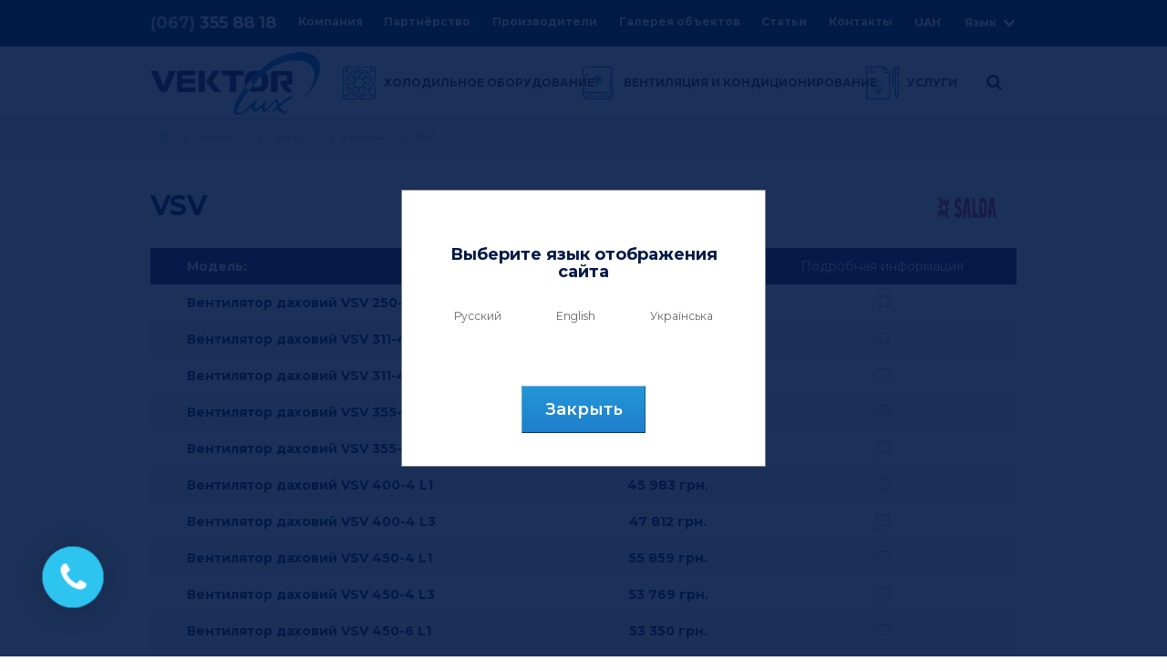

--- FILE ---
content_type: text/html; charset=utf-8
request_url: https://vektorlux.com/ru/ventilyatsiya-i-konditsionirovaniye/ventilyatory-v/dakhovi/vsv/
body_size: 10505
content:
<!DOCTYPE html>
<!--[if IE]><![endif]-->
<!--[if IE 8 ]><html dir="ltr" lang="ru" class="ie8"><![endif]-->
<!--[if IE 9 ]><html dir="ltr" lang="ru" class="ie9"><![endif]-->
<!--[if (gt IE 9)|!(IE)]><!-->
<html dir="ltr" lang="ru" itemscope itemtype="http://schema.org/WebPage">
<!--<![endif]-->
<head>
<!-- Google Tag Manager -->
<script>(function(w,d,s,l,i){w[l]=w[l]||[];w[l].push({'gtm.start':
new Date().getTime(),event:'gtm.js'});var f=d.getElementsByTagName(s)[0],
j=d.createElement(s),dl=l!='dataLayer'?'&l='+l:'';j.async=true;j.src=
'https://www.googletagmanager.com/gtm.js?id='+i+dl;f.parentNode.insertBefore(j,f);
})(window,document,'script','dataLayer','GTM-PXWQSXM');</script>
<!-- End Google Tag Manager -->
<meta charset="UTF-8" />
<meta name="viewport" content="width=device-width, initial-scale=1">
<meta http-equiv="X-UA-Compatible" content="IE=edge">				
<title>VSV – купить в Украине по цене Вектор Люкс</title>
<base href="https://vektorlux.com/" /><meta name="description" content="VSV. ★ Широкая линейка моделей. ★ Адекватные цены. ★ Гарантия производителя. ★ Помощь в подборе оборудования ★ Комфортная доставка заказа по Украине. ☎ (032) 297 62 63" /><script src="/catalog/view/javascript/jquery/jquery-2.1.1.min.js" type="text/javascript"></script>
<link href="/catalog/view/javascript/bootstrap/css/bootstrap.css" rel="stylesheet" media="screen" />
<script src="/catalog/view/javascript/bootstrap/js/bootstrap.min.js" type="text/javascript"></script>

<link href="catalog/view/theme/vektorlux/stylesheet/styles.css?ver=34" rel="stylesheet"><script src="catalog/view/javascript/jquery/swiper/js/swiper.jquery.js?ver=34" type="text/javascript"></script><link href="https://vektorlux.com/ru/ventilyatsiya-i-konditsionirovaniye/ventilyatory-v/dakhovi/vsv/" rel="canonical" /><link href="https://vektorlux.com/image/catalog/favicon.gif" rel="icon" /><link href="https://vektorlux.com/ru/ventilyatsiya-i-konditsionirovaniye/ventilyatory-v/dakhovi/vsv/" rel="alternate" hreflang="ru-UA"/><link href="https://vektorlux.com/en/ventilyatsiya-i-konditsionirovaniye/ventilyatory-v/dakhovi/vsv/" rel="alternate" hreflang="en-UA"/><link href="https://vektorlux.com/ventyliatsiia-ta-kondytsiiuvannia/ventyliatory-37/dakhovi/vsv/" rel="alternate" hreflang="uk-UA"/><link href="https://vektorlux.com/ventyliatsiia-ta-kondytsiiuvannia/ventyliatory-37/dakhovi/vsv/" rel="alternate" hreflang="x-default"/><!-- Global site tag (gtag.js) - Google Analytics -->
<script async src="https://www.googletagmanager.com/gtag/js?id=UA-167546024-1"></script>
<script>
  window.dataLayer = window.dataLayer || [];
  function gtag(){dataLayer.push(arguments);}
  gtag('js', new Date());

  gtag('config', 'UA-167546024-1');
</script>

<!-- Google Tag Manager -->
<script>(function(w,d,s,l,i){w[l]=w[l]||[];w[l].push({'gtm.start':
new Date().getTime(),event:'gtm.js'});var f=d.getElementsByTagName(s)[0],
j=d.createElement(s),dl=l!='dataLayer'?'&l='+l:'';j.async=true;j.src=
'https://www.googletagmanager.com/gtm.js?id='+i+dl;f.parentNode.insertBefore(j,f);
})(window,document,'script','dataLayer','GTM-PVP4WXJ');</script>
<!-- End Google Tag Manager --><script type="application/ld+json">{"@context":"http:\/\/schema.org\/","@type":"ItemList","url":"https:\/\/vektorlux.com\/ru\/ventilyatsiya-i-konditsionirovaniye\/ventilyatory-v\/dakhovi\/vsv\/","numberOfItems":20,"name":"VSV","description":"VSV. \u2605 \u0428\u0438\u0440\u043e\u043a\u0430\u044f \u043b\u0438\u043d\u0435\u0439\u043a\u0430 \u043c\u043e\u0434\u0435\u043b\u0435\u0439. \u2605 \u0410\u0434\u0435\u043a\u0432\u0430\u0442\u043d\u044b\u0435 \u0446\u0435\u043d\u044b. \u2605 \u0413\u0430\u0440\u0430\u043d\u0442\u0438\u044f \u043f\u0440\u043e\u0438\u0437\u0432\u043e\u0434\u0438\u0442\u0435\u043b\u044f. \u2605 \u041f\u043e\u043c\u043e\u0449\u044c \u0432 \u043f\u043e\u0434\u0431\u043e\u0440\u0435 \u043e\u0431\u043e\u0440\u0443\u0434\u043e\u0432\u0430\u043d\u0438\u044f \u2605 \u041a\u043e\u043c\u0444\u043e\u0440\u0442\u043d\u0430\u044f \u0434\u043e\u0441\u0442\u0430\u0432\u043a\u0430 \u0437\u0430\u043a\u0430\u0437\u0430 \u043f\u043e \u0423\u043a\u0440\u0430\u0438\u043d\u0435. \u260e (032) 297 62 63","itemListElement":[{"@type":"ListItem","position":1,"item":{"@type":"Product","image":"https:\/\/vektorlux.com\/image\/catalog\/0\/000025252-1.jpg","url":"https:\/\/vektorlux.com\/ru\/ventilyatsiya-i-konditsionirovaniye\/ventilyatory-v\/dakhovi\/vsv\/#product-8446","name":"\u0412\u0435\u043d\u0442\u0438\u043b\u044f\u0442\u043e\u0440 \u0434\u0430\u0445\u043e\u0432\u0438\u0439 VSV 250-2S L1","offers":{"@type":"Offer","price":25865,"priceCurrency":"UAH","url":"https:\/\/vektorlux.com\/ru\/ventilyatsiya-i-konditsionirovaniye\/ventilyatory-v\/dakhovi\/vsv\/ventyliator-dakhovyi-vsv-250-2s-l1"}}},{"@type":"ListItem","position":2,"item":{"@type":"Product","image":"https:\/\/vektorlux.com\/image\/catalog\/0\/000025253-1.jpg","url":"https:\/\/vektorlux.com\/ru\/ventilyatsiya-i-konditsionirovaniye\/ventilyatory-v\/dakhovi\/vsv\/#product-8447","name":"\u0412\u0435\u043d\u0442\u0438\u043b\u044f\u0442\u043e\u0440 \u0434\u0430\u0445\u043e\u0432\u0438\u0439 VSV 311-4 L1","offers":{"@type":"Offer","price":31613,"priceCurrency":"UAH","url":"https:\/\/vektorlux.com\/ru\/ventilyatsiya-i-konditsionirovaniye\/ventilyatory-v\/dakhovi\/vsv\/ventyliator-dakhovyi-vsv-311-4-l1"}}},{"@type":"ListItem","position":3,"item":{"@type":"Product","image":"https:\/\/vektorlux.com\/image\/catalog\/0\/000025254-1.jpg","url":"https:\/\/vektorlux.com\/ru\/ventilyatsiya-i-konditsionirovaniye\/ventilyatory-v\/dakhovi\/vsv\/#product-8448","name":"\u0412\u0435\u043d\u0442\u0438\u043b\u044f\u0442\u043e\u0440 \u0434\u0430\u0445\u043e\u0432\u0438\u0439 VSV 311-4 L3","offers":{"@type":"Offer","price":32449,"priceCurrency":"UAH","url":"https:\/\/vektorlux.com\/ru\/ventilyatsiya-i-konditsionirovaniye\/ventilyatory-v\/dakhovi\/vsv\/ventyliator-dakhovyi-vsv-311-4-l3"}}},{"@type":"ListItem","position":4,"item":{"@type":"Product","image":"https:\/\/vektorlux.com\/image\/catalog\/0\/000025255-1.jpg","url":"https:\/\/vektorlux.com\/ru\/ventilyatsiya-i-konditsionirovaniye\/ventilyatory-v\/dakhovi\/vsv\/#product-8449","name":"\u0412\u0435\u043d\u0442\u0438\u043b\u044f\u0442\u043e\u0440 \u0434\u0430\u0445\u043e\u0432\u0438\u0439 VSV 355-4 L1","offers":{"@type":"Offer","price":38615,"priceCurrency":"UAH","url":"https:\/\/vektorlux.com\/ru\/ventilyatsiya-i-konditsionirovaniye\/ventilyatory-v\/dakhovi\/vsv\/ventyliator-dakhovyi-vsv-355-4-l1"}}},{"@type":"ListItem","position":5,"item":{"@type":"Product","image":"https:\/\/vektorlux.com\/image\/catalog\/0\/000025270-1.jpg","url":"https:\/\/vektorlux.com\/ru\/ventilyatsiya-i-konditsionirovaniye\/ventilyatory-v\/dakhovi\/vsv\/#product-8464","name":"\u0412\u0435\u043d\u0442\u0438\u043b\u044f\u0442\u043e\u0440 \u0434\u0430\u0445\u043e\u0432\u0438\u0439 VSV 355-4 L3","offers":{"@type":"Offer","price":37779,"priceCurrency":"UAH","url":"https:\/\/vektorlux.com\/ru\/ventilyatsiya-i-konditsionirovaniye\/ventilyatory-v\/dakhovi\/vsv\/ventyliator-dakhovyi-vsv-355-4-l3"}}},{"@type":"ListItem","position":6,"item":{"@type":"Product","image":"https:\/\/vektorlux.com\/image\/catalog\/0\/000025256-1.jpg","url":"https:\/\/vektorlux.com\/ru\/ventilyatsiya-i-konditsionirovaniye\/ventilyatory-v\/dakhovi\/vsv\/#product-8450","name":"\u0412\u0435\u043d\u0442\u0438\u043b\u044f\u0442\u043e\u0440 \u0434\u0430\u0445\u043e\u0432\u0438\u0439 VSV 400-4 L1","offers":{"@type":"Offer","price":45983,"priceCurrency":"UAH","url":"https:\/\/vektorlux.com\/ru\/ventilyatsiya-i-konditsionirovaniye\/ventilyatory-v\/dakhovi\/vsv\/ventyliator-dakhovyi-vsv-400-4-l1"}}},{"@type":"ListItem","position":7,"item":{"@type":"Product","image":"https:\/\/vektorlux.com\/image\/catalog\/0\/000025257-1.jpg","url":"https:\/\/vektorlux.com\/ru\/ventilyatsiya-i-konditsionirovaniye\/ventilyatory-v\/dakhovi\/vsv\/#product-8451","name":"\u0412\u0435\u043d\u0442\u0438\u043b\u044f\u0442\u043e\u0440 \u0434\u0430\u0445\u043e\u0432\u0438\u0439 VSV 400-4 L3","offers":{"@type":"Offer","price":47812,"priceCurrency":"UAH","url":"https:\/\/vektorlux.com\/ru\/ventilyatsiya-i-konditsionirovaniye\/ventilyatory-v\/dakhovi\/vsv\/ventyliator-dakhovyi-vsv-400-4-l3"}}},{"@type":"ListItem","position":8,"item":{"@type":"Product","image":"https:\/\/vektorlux.com\/image\/catalog\/0\/000025261-1.jpg","url":"https:\/\/vektorlux.com\/ru\/ventilyatsiya-i-konditsionirovaniye\/ventilyatory-v\/dakhovi\/vsv\/#product-8455","name":"\u0412\u0435\u043d\u0442\u0438\u043b\u044f\u0442\u043e\u0440 \u0434\u0430\u0445\u043e\u0432\u0438\u0439 VSV 450-4 L1","offers":{"@type":"Offer","price":55859,"priceCurrency":"UAH","url":"https:\/\/vektorlux.com\/ru\/ventilyatsiya-i-konditsionirovaniye\/ventilyatory-v\/dakhovi\/vsv\/ventyliator-dakhovyi-vsv-450-4-l1"}}},{"@type":"ListItem","position":9,"item":{"@type":"Product","image":"https:\/\/vektorlux.com\/image\/catalog\/0\/000009495-1.jpg","url":"https:\/\/vektorlux.com\/ru\/ventilyatsiya-i-konditsionirovaniye\/ventilyatory-v\/dakhovi\/vsv\/#product-8633","name":"\u0412\u0435\u043d\u0442\u0438\u043b\u044f\u0442\u043e\u0440 \u0434\u0430\u0445\u043e\u0432\u0438\u0439 VSV 450-4 L3","offers":{"@type":"Offer","price":53769,"priceCurrency":"UAH","url":"https:\/\/vektorlux.com\/ru\/ventilyatsiya-i-konditsionirovaniye\/ventilyatory-v\/dakhovi\/vsv\/ventyliator-dakhovyi-vsv-450-4-l3"}}},{"@type":"ListItem","position":10,"item":{"@type":"Product","image":"https:\/\/vektorlux.com\/image\/catalog\/0\/000025258-1.jpg","url":"https:\/\/vektorlux.com\/ru\/ventilyatsiya-i-konditsionirovaniye\/ventilyatory-v\/dakhovi\/vsv\/#product-8452","name":"\u0412\u0435\u043d\u0442\u0438\u043b\u044f\u0442\u043e\u0440 \u0434\u0430\u0445\u043e\u0432\u0438\u0439 VSV 450-6 L1","offers":{"@type":"Offer","price":53350,"priceCurrency":"UAH","url":"https:\/\/vektorlux.com\/ru\/ventilyatsiya-i-konditsionirovaniye\/ventilyatory-v\/dakhovi\/vsv\/ventyliator-dakhovyi-vsv-450-6-l1"}}},{"@type":"ListItem","position":11,"item":{"@type":"Product","image":"https:\/\/vektorlux.com\/image\/catalog\/0\/000025260-1.jpg","url":"https:\/\/vektorlux.com\/ru\/ventilyatsiya-i-konditsionirovaniye\/ventilyatory-v\/dakhovi\/vsv\/#product-8454","name":"\u0412\u0435\u043d\u0442\u0438\u043b\u044f\u0442\u043e\u0440 \u0434\u0430\u0445\u043e\u0432\u0438\u0439 VSV 450-6 L3","offers":{"@type":"Offer","price":52985,"priceCurrency":"UAH","url":"https:\/\/vektorlux.com\/ru\/ventilyatsiya-i-konditsionirovaniye\/ventilyatory-v\/dakhovi\/vsv\/ventyliator-dakhovyi-vsv-450-6-l3"}}},{"@type":"ListItem","position":12,"item":{"@type":"Product","image":"https:\/\/vektorlux.com\/image\/catalog\/0\/000025259-1.jpg","url":"https:\/\/vektorlux.com\/ru\/ventilyatsiya-i-konditsionirovaniye\/ventilyatory-v\/dakhovi\/vsv\/#product-8453","name":"\u0412\u0435\u043d\u0442\u0438\u043b\u044f\u0442\u043e\u0440 \u0434\u0430\u0445\u043e\u0432\u0438\u0439 VSV 500-4 L3","offers":{"@type":"Offer","price":79634,"priceCurrency":"UAH","url":"https:\/\/vektorlux.com\/ru\/ventilyatsiya-i-konditsionirovaniye\/ventilyatory-v\/dakhovi\/vsv\/ventyliator-dakhovyi-vsv-500-4-l3"}}},{"@type":"ListItem","position":13,"item":{"@type":"Product","image":"https:\/\/vektorlux.com\/image\/catalog\/0\/000025262-1.jpg","url":"https:\/\/vektorlux.com\/ru\/ventilyatsiya-i-konditsionirovaniye\/ventilyatory-v\/dakhovi\/vsv\/#product-8456","name":"\u0412\u0435\u043d\u0442\u0438\u043b\u044f\u0442\u043e\u0440 \u0434\u0430\u0445\u043e\u0432\u0438\u0439 VSV 500-6 L3","offers":{"@type":"Offer","price":71430,"priceCurrency":"UAH","url":"https:\/\/vektorlux.com\/ru\/ventilyatsiya-i-konditsionirovaniye\/ventilyatory-v\/dakhovi\/vsv\/ventyliator-dakhovyi-vsv-500-6-l3"}}},{"@type":"ListItem","position":14,"item":{"@type":"Product","image":"https:\/\/vektorlux.com\/image\/catalog\/0\/000025263-1.jpg","url":"https:\/\/vektorlux.com\/ru\/ventilyatsiya-i-konditsionirovaniye\/ventilyatory-v\/dakhovi\/vsv\/#product-8457","name":"\u0412\u0435\u043d\u0442\u0438\u043b\u044f\u0442\u043e\u0440 \u0434\u0430\u0445\u043e\u0432\u0438\u0439 VSV 560-4 L3","offers":{"@type":"Offer","price":100796,"priceCurrency":"UAH","url":"https:\/\/vektorlux.com\/ru\/ventilyatsiya-i-konditsionirovaniye\/ventilyatory-v\/dakhovi\/vsv\/ventyliator-dakhovyi-vsv-560-4-l3"}}},{"@type":"ListItem","position":15,"item":{"@type":"Product","image":"https:\/\/vektorlux.com\/image\/catalog\/0\/000025264-1.jpg","url":"https:\/\/vektorlux.com\/ru\/ventilyatsiya-i-konditsionirovaniye\/ventilyatory-v\/dakhovi\/vsv\/#product-8458","name":"\u0412\u0435\u043d\u0442\u0438\u043b\u044f\u0442\u043e\u0440 \u0434\u0430\u0445\u043e\u0432\u0438\u0439 VSV 560-6 L3","offers":{"@type":"Offer","price":91025,"priceCurrency":"UAH","url":"https:\/\/vektorlux.com\/ru\/ventilyatsiya-i-konditsionirovaniye\/ventilyatory-v\/dakhovi\/vsv\/ventyliator-dakhovyi-vsv-560-6-l3"}}},{"@type":"ListItem","position":16,"item":{"@type":"Product","image":"https:\/\/vektorlux.com\/image\/catalog\/0\/000025265-1.jpg","url":"https:\/\/vektorlux.com\/ru\/ventilyatsiya-i-konditsionirovaniye\/ventilyatory-v\/dakhovi\/vsv\/#product-8459","name":"\u0412\u0435\u043d\u0442\u0438\u043b\u044f\u0442\u043e\u0440 \u0434\u0430\u0445\u043e\u0432\u0438\u0439 VSV 630-4 L3","offers":{"@type":"Offer","price":154460,"priceCurrency":"UAH","url":"https:\/\/vektorlux.com\/ru\/ventilyatsiya-i-konditsionirovaniye\/ventilyatory-v\/dakhovi\/vsv\/ventyliator-dakhovyi-vsv-630-4-l3"}}},{"@type":"ListItem","position":17,"item":{"@type":"Product","image":"https:\/\/vektorlux.com\/image\/catalog\/0\/000025266-1.jpg","url":"https:\/\/vektorlux.com\/ru\/ventilyatsiya-i-konditsionirovaniye\/ventilyatory-v\/dakhovi\/vsv\/#product-8460","name":"\u0412\u0435\u043d\u0442\u0438\u043b\u044f\u0442\u043e\u0440 \u0434\u0430\u0445\u043e\u0432\u0438\u0439 VSV 630-6 L3","offers":{"@type":"Offer","price":134134,"priceCurrency":"UAH","url":"https:\/\/vektorlux.com\/ru\/ventilyatsiya-i-konditsionirovaniye\/ventilyatory-v\/dakhovi\/vsv\/ventyliator-dakhovyi-vsv-630-6-l3"}}},{"@type":"ListItem","position":18,"item":{"@type":"Product","image":"https:\/\/vektorlux.com\/image\/catalog\/0\/000025267-1.jpg","url":"https:\/\/vektorlux.com\/ru\/ventilyatsiya-i-konditsionirovaniye\/ventilyatory-v\/dakhovi\/vsv\/#product-8461","name":"\u0412\u0435\u043d\u0442\u0438\u043b\u044f\u0442\u043e\u0440 \u0434\u0430\u0445\u043e\u0432\u0438\u0439 VSV 630-8 L3","offers":{"@type":"Offer","price":116263,"priceCurrency":"UAH","url":"https:\/\/vektorlux.com\/ru\/ventilyatsiya-i-konditsionirovaniye\/ventilyatory-v\/dakhovi\/vsv\/ventyliator-dakhovyi-vsv-630-8-l3"}}},{"@type":"ListItem","position":19,"item":{"@type":"Product","image":"https:\/\/vektorlux.com\/image\/catalog\/0\/000025268-1.jpg","url":"https:\/\/vektorlux.com\/ru\/ventilyatsiya-i-konditsionirovaniye\/ventilyatory-v\/dakhovi\/vsv\/#product-8462","name":"\u0412\u0435\u043d\u0442\u0438\u043b\u044f\u0442\u043e\u0440 \u0434\u0430\u0445\u043e\u0432\u0438\u0439 VSV 710-6 L3","offers":{"@type":"Offer","price":169457,"priceCurrency":"UAH","url":"https:\/\/vektorlux.com\/ru\/ventilyatsiya-i-konditsionirovaniye\/ventilyatory-v\/dakhovi\/vsv\/ventyliator-dakhovyi-vsv-710-6-l3"}}},{"@type":"ListItem","position":20,"item":{"@type":"Product","image":"https:\/\/vektorlux.com\/image\/catalog\/0\/000025269-1.jpg","url":"https:\/\/vektorlux.com\/ru\/ventilyatsiya-i-konditsionirovaniye\/ventilyatory-v\/dakhovi\/vsv\/#product-8463","name":"\u0412\u0435\u043d\u0442\u0438\u043b\u044f\u0442\u043e\u0440 \u0434\u0430\u0445\u043e\u0432\u0438\u0439 VSV 710-8 L3","offers":{"@type":"Offer","price":156864,"priceCurrency":"UAH","url":"https:\/\/vektorlux.com\/ru\/ventilyatsiya-i-konditsionirovaniye\/ventilyatory-v\/dakhovi\/vsv\/ventyliator-dakhovyi-vsv-710-8-l3"}}}]}</script><script type="application/ld+json">
{
     "@context": "http://schema.org",
     "@type": "BreadcrumbList",

     "itemListElement":
     [        {
           "@type": "ListItem",
           "position":1,
           "item":
           {
             "@id":  "https://vektorlux.com/ru/ventilyatsiya-i-konditsionirovaniye/",
             "name": "Вентиляция и кондиционирование"
           }
         },        {
           "@type": "ListItem",
           "position":2,
           "item":
           {
             "@id":  "https://vektorlux.com/ru/ventilyatsiya-i-konditsionirovaniye/ventilyatory-v/",
             "name": "Промышленные вентиляторы"
           }
         },        {
           "@type": "ListItem",
           "position":3,
           "item":
           {
             "@id":  "https://vektorlux.com/ru/ventilyatsiya-i-konditsionirovaniye/ventilyatory-v/dakhovi/",
             "name": "Крышные "
           }
         },        {
           "@type": "ListItem",
           "position":4,
           "item":
           {
             "@id":  "https://vektorlux.com/ru/ventilyatsiya-i-konditsionirovaniye/ventilyatory-v/dakhovi/vsv/",
             "name": "VSV"
           }
         }     ]
}
</script><script type="application/ld+json">
{
    "@context": "http://schema.org",
    "@type": "Organization",
    "url" : "https://vektorlux.com/ru/",
    "sameAs": [
    "https://www.facebook.com/VektorLux/"
    ],
    "logo" : "https://vektorlux.com/image/catalog/logo.png",
    "address": {
"@type": "PostalAddress",
"addressLocality": "г. Львов, Украина,.",
"postalCode": "79040",
"streetAddress": "ул. Генерала Курмановича, 9"

	},
	"email": "ky@vektorlux.com",
	"name": "Vektorlux",
	"telephone": [
	 "+38 (032) 267 09 39",
	 "+38 (032) 267 30 43",
	 "+38 (032) 297 62 63"
	 ]
}
</script>  <meta property="og:url" content="https://vektorlux.com/ru/ventilyatsiya-i-konditsionirovaniye/ventilyatory-v/dakhovi/vsv/">
  <meta property="og:title" content="VSV – купить в Украине по цене Вектор Люкс">  <meta property="og:description" content="VSV. ★ Широкая линейка моделей. ★ Адекватные цены. ★ Гарантия производителя. ★ Помощь в подборе оборудования ★ Комфортная доставка заказа по Украине. ☎ (032) 297 62 63"/>  <meta property="og:image" content="https://vektorlux.com/image/catalog/logo.png">      <meta property="og:locale:alternate" content="ru-UA">      <meta property="og:locale:alternate" content="en-UA">      <meta property="og:locale:alternate" content="uk-UA">      <meta property="og:locale:alternate" content="x-default">  <meta property="og:site_name" content="ТзОВ «Вектор Люкс»"></head>
<body class="">
<!-- Google Tag Manager (noscript) -->
<noscript><iframe src="https://www.googletagmanager.com/ns.html?id=GTM-PXWQSXM"
height="0" width="0" style="display:none;visibility:hidden"></iframe></noscript>
<!-- End Google Tag Manager (noscript) -->
<!-- Google Tag Manager (noscript) -->
<noscript><iframe src="https://www.googletagmanager.com/ns.html?id=GTM-PVP4WXJ"
height="0" width="0" style="display:none;visibility:hidden"></iframe></noscript>
<!-- End Google Tag Manager (noscript) -->
<div class="header_nav change_header">
<nav id="top">
  <div class="container">
    <div id="top-links" class="nav">
      <div class="top-links_mob">
        <a class="tel_number_mob h_last" data-last="18 36" href="tel:+380673558818"><span>(067)</span> 355 <span class="last">88 18 </span></a>
        <div class="drop_heandler"></div>
      </div>
      <ul class="list-inline">
        <li><a class="tel_number h_last" data-last="18 36" href="tel:+380673558818"><span>(067)</span> 355 <span class="last">88 18 </span></a></li>
        <li><a href="https://vektorlux.com/ru/about-us">Компания</a></li>
        <li><a href="https://vektorlux.com/ru/cooperation/">Партнёрство</a></li>
        <li><a href="https://vektorlux.com/ru/manufacturer/">Производители</a></li>        <li><a href="https://vektorlux.com/ru/gallery">Галерея объектов</a></li>        <li><a href="https://vektorlux.com/ru/information">Статьи</a></li>        <li><a href="https://vektorlux.com/ru/contact/">Контакты</a></li>
        <li>  <form action="https://vektorlux.com/index.php?route=common/currency/currency" method="post" enctype="multipart/form-data" id="form-currency">
    <div class="btn-group">
      <button class="btn btn-link dropdown-toggle" data-toggle="dropdown">        <span class="text_currency">UAH </span></button>      <ul class="dropdown-menu">        <li>
          <button class="currency-select btn btn-link btn-block" type="button" name="EUR">€Євро</button>
        </li>      </ul>    </div>
    <input type="hidden" name="code" value="" />
    <input type="hidden" name="redirect" value="https://vektorlux.com/ru/ventilyatsiya-i-konditsionirovaniye/ventilyatory-v/dakhovi/vsv/" />
  </form></li>
        <li>  <div id="form-language">
    <div class="btn-group">
      <button class="btn btn-link dropdown-toggle" data-toggle="dropdown">
      <span class="text_language">Язык</span></button>
      <ul class="dropdown-menu">            <li>
              <a href="https://vektorlux.com/en/ventilyatsiya-i-konditsionirovaniye/ventilyatory-v/dakhovi/vsv/" class="btn btn-link btn-block language-select">English</a>
            </li>            <li>
              <a href="https://vektorlux.com/ventyliatsiia-ta-kondytsiiuvannia/ventyliatory-37/dakhovi/vsv/" class="btn btn-link btn-block language-select">Українська</a>
            </li>      </ul>
    </div>
    <input type="hidden" name="code" value="" />
    <input type="hidden" name="redirect" value="https://vektorlux.com/ru/ventilyatsiya-i-konditsionirovaniye/ventilyatory-v/dakhovi/vsv/" />
  </div></li>
      </ul>
    </div>
  </div>
</nav><div class="container">
  <div class="logo_nav">
    <div id="logo">
      <a href="https://vektorlux.com/ru/"><img src="https://vektorlux.com/image/catalog/logo.png" title="" alt=""  /></a>
    </div>
    <nav id="menu" class="navbar">
      <div class="navbar-header">
          <div id="nav-icon3" class="btn btn-navbar navbar-toggle" data-toggle="collapse" data-target=".navbar-ex1-collapse">
            <span></span>
            <span></span>
            <span></span>
            <span></span>
          </div>
      </div>
      <div class="collapse navbar-collapse navbar-ex1-collapse">
        <ul class="nav navbar-nav nav_desktop">                  <li class="seach_hide drop_menu">
                    <a href="https://vektorlux.com/ru/kholodylnoe-oborudovanye/" >Холодильное оборудование</a>                    <ul class="drop_list">                      <li class=""><a href="https://vektorlux.com/ru/kholodylnoe-oborudovanye/kamery-ta-sklady-kholodylni/">Камери та склади холодильні</a></li>                      <li class=""><a href="https://vektorlux.com/ru/kholodylnoe-oborudovanye/vozdukhookhladytely/">Воздухоохладители</a></li>                      <li class=""><a href="https://vektorlux.com/ru/kholodylnoe-oborudovanye/kondensatory/">Конденсаторы</a></li>                      <li class=""><a href="https://vektorlux.com/ru/kholodylnoe-oborudovanye/kompressornye-stantsyy/">Компрессорные станции</a></li>                      <li class=""><a href="https://vektorlux.com/ru/kholodylnoe-oborudovanye/teploobmennyky/">Теплообменники</a></li>                      <li class=""><a href="https://vektorlux.com/ru/kholodylnoe-oborudovanye/kholodylnye-ahrehaty/">Холодильные агрегаты</a></li>                      <li class=""><a href="https://vektorlux.com/ru/kholodylnoe-oborudovanye/kompressory-freonovye/">Компрессоры фреоновые</a></li>                      <li class=""><a href="https://vektorlux.com/ru/kholodylnoe-oborudovanye/ledoheneratory/">Ледогенераторы</a></li>                      <li class=""><a href="https://vektorlux.com/ru/kholodylnoe-oborudovanye/okhladytely-zhydkostei-chyllery-1/">Охладители жидкостей (чиллеры)</a></li>                      <li class=""><a href="https://vektorlux.com/ru/kholodylnoe-oborudovanye/avtomatyka-kholodylnaia/">Автоматика холодильная</a></li>                      <li class=""><a href="https://vektorlux.com/ru/kholodylnoe-oborudovanye/komplektuiushchye-k-kholodylnomu-oborudovanyiu/">Комплектующие к холодильному оборудованию</a></li>                      <li class=""><a href="https://vektorlux.com/ru/kholodylnoe-oborudovanye/tuneli-fliuidyzatsiini-unidex/">Тунелі флюідизаційні UNIDEX</a></li>                    </ul>                  </li>                  <li class="seach_hide drop_menu">
                    <a href="https://vektorlux.com/ru/ventilyatsiya-i-konditsionirovaniye/" >Вентиляция и кондиционирование</a>                    <ul class="drop_list">                      <li class=""><a href="https://vektorlux.com/ru/ventilyatsiya-i-konditsionirovaniye/aksesuary/">Аксессуары</a></li>                      <li class=""><a href="https://vektorlux.com/ru/ventilyatsiya-i-konditsionirovaniye/vodiani-povitrookholodzhuvachi/">Водяные воздухоохладители</a></li>                      <li class=""><a href="https://vektorlux.com/ru/ventilyatsiya-i-konditsionirovaniye/vodiani-nahrivachi/">Водяные нагреватели</a></li>                      <li class=""><a href="https://vektorlux.com/ru/ventilyatsiya-i-konditsionirovaniye/vozdukhovody/">Воздуховоды</a></li>                      <li class=""><a href="https://vektorlux.com/ru/ventilyatsiya-i-konditsionirovaniye/vozdushnyye-zavesy/">Воздушные завесы</a></li>                      <li class=""><a href="https://vektorlux.com/ru/ventilyatsiya-i-konditsionirovaniye/konditsionery/">Кондиционеры</a></li>                      <li class=""><a href="https://vektorlux.com/ru/ventilyatsiya-i-konditsionirovaniye/periferiya-dlya-montazha/">Периферия для монтажа</a></li>                      <li class=""><a href="https://vektorlux.com/ru/ventilyatsiya-i-konditsionirovaniye/pritochnyye-ustanovki/">Приточные установки</a></li>                      <li class=""><a href="https://vektorlux.com/ru/ventilyatsiya-i-konditsionirovaniye/ventilyatory-v/">Промышленные вентиляторы</a></li>                      <li class=""><a href="https://vektorlux.com/ru/ventilyatsiya-i-konditsionirovaniye/elektrokaloryfery/">Электрокалориферы </a></li>                    </ul>                  </li>          <li class="seach_hide last_item drop_menu" >
              <a href="https://vektorlux.com/ru/service" >Услуги</a>                <ul class="drop_list">                      <li><a href="https://vektorlux.com/ru/service/konsultaciya-i-podbor-oborudovaniya">Консультация и подбор оборудования</a></li>                      <li><a href="https://vektorlux.com/ru/service/proektirovanie-sistem">Проектирование систем</a></li>                      <li><a href="https://vektorlux.com/ru/service/garantiini-zobovyazannya">Гарантийные обязательства</a></li>                      <li><a href="https://vektorlux.com/ru/service/servisne-obslugovuvannya">Сервисное обслуживание</a></li>                </ul>          </li>
          <li><div id="search" class="input-group">
  <span class="close-search"></span>
  <input type="text" name="search" value="" placeholder="Поиск" class="form-control input-lg" />
  <span class="input-group-btn">
    <button type="button" class="btn btn-default btn-lg"><i class="fa fa-search"></i></button>
  </span>

</div>
              <i  class="fa fa-search search-handler"></i>
          </li>
        </ul>
        <ul class="nav navbar-nav nav_mobile">                  <li class="seach_hide drop_menu active">
                    <p>Холодильное оборудование</p>                    <ul class="drop_list">                      <li class=""><a href="https://vektorlux.com/ru/kholodylnoe-oborudovanye/kamery-ta-sklady-kholodylni/">Камери та склади холодильні</a></li>                      <li class=""><a href="https://vektorlux.com/ru/kholodylnoe-oborudovanye/vozdukhookhladytely/">Воздухоохладители</a></li>                      <li class=""><a href="https://vektorlux.com/ru/kholodylnoe-oborudovanye/kondensatory/">Конденсаторы</a></li>                      <li class=""><a href="https://vektorlux.com/ru/kholodylnoe-oborudovanye/kompressornye-stantsyy/">Компрессорные станции</a></li>                      <li class=""><a href="https://vektorlux.com/ru/kholodylnoe-oborudovanye/teploobmennyky/">Теплообменники</a></li>                      <li class=""><a href="https://vektorlux.com/ru/kholodylnoe-oborudovanye/kholodylnye-ahrehaty/">Холодильные агрегаты</a></li>                      <li class=""><a href="https://vektorlux.com/ru/kholodylnoe-oborudovanye/kompressory-freonovye/">Компрессоры фреоновые</a></li>                      <li class=""><a href="https://vektorlux.com/ru/kholodylnoe-oborudovanye/ledoheneratory/">Ледогенераторы</a></li>                      <li class=""><a href="https://vektorlux.com/ru/kholodylnoe-oborudovanye/okhladytely-zhydkostei-chyllery-1/">Охладители жидкостей (чиллеры)</a></li>                      <li class=""><a href="https://vektorlux.com/ru/kholodylnoe-oborudovanye/avtomatyka-kholodylnaia/">Автоматика холодильная</a></li>                      <li class=""><a href="https://vektorlux.com/ru/kholodylnoe-oborudovanye/komplektuiushchye-k-kholodylnomu-oborudovanyiu/">Комплектующие к холодильному оборудованию</a></li>                      <li class=""><a href="https://vektorlux.com/ru/kholodylnoe-oborudovanye/tuneli-fliuidyzatsiini-unidex/">Тунелі флюідизаційні UNIDEX</a></li>                    </ul>                  </li>                  <li class="seach_hide drop_menu">
                    <p>Вентиляция и кондиционирование</p>                    <ul class="drop_list">                      <li class=""><a href="https://vektorlux.com/ru/ventilyatsiya-i-konditsionirovaniye/aksesuary/">Аксессуары</a></li>                      <li class=""><a href="https://vektorlux.com/ru/ventilyatsiya-i-konditsionirovaniye/vodiani-povitrookholodzhuvachi/">Водяные воздухоохладители</a></li>                      <li class=""><a href="https://vektorlux.com/ru/ventilyatsiya-i-konditsionirovaniye/vodiani-nahrivachi/">Водяные нагреватели</a></li>                      <li class=""><a href="https://vektorlux.com/ru/ventilyatsiya-i-konditsionirovaniye/vozdukhovody/">Воздуховоды</a></li>                      <li class=""><a href="https://vektorlux.com/ru/ventilyatsiya-i-konditsionirovaniye/vozdushnyye-zavesy/">Воздушные завесы</a></li>                      <li class=""><a href="https://vektorlux.com/ru/ventilyatsiya-i-konditsionirovaniye/konditsionery/">Кондиционеры</a></li>                      <li class=""><a href="https://vektorlux.com/ru/ventilyatsiya-i-konditsionirovaniye/periferiya-dlya-montazha/">Периферия для монтажа</a></li>                      <li class=""><a href="https://vektorlux.com/ru/ventilyatsiya-i-konditsionirovaniye/pritochnyye-ustanovki/">Приточные установки</a></li>                      <li class=""><a href="https://vektorlux.com/ru/ventilyatsiya-i-konditsionirovaniye/ventilyatory-v/">Промышленные вентиляторы</a></li>                      <li class=""><a href="https://vektorlux.com/ru/ventilyatsiya-i-konditsionirovaniye/elektrokaloryfery/">Электрокалориферы </a></li>                    </ul>                  </li>          <li class="seach_hide drop_menu" >
              <p>Услуги</p>                <ul class="drop_list">                      <li ><a href="https://vektorlux.com/ru/service/konsultaciya-i-podbor-oborudovaniya">Консультация и подбор оборудования</a></li>                      <li ><a href="https://vektorlux.com/ru/service/proektirovanie-sistem">Проектирование систем</a></li>                      <li ><a href="https://vektorlux.com/ru/service/garantiini-zobovyazannya">Гарантийные обязательства</a></li>                      <li ><a href="https://vektorlux.com/ru/service/servisne-obslugovuvannya">Сервисное обслуживание</a></li>                </ul>          </li>
          <li><div id="search" class="input-group">
  <span class="close-search"></span>
  <input type="text" name="search" value="" placeholder="Поиск" class="form-control input-lg" />
  <span class="input-group-btn">
    <button type="button" class="btn btn-default btn-lg"><i class="fa fa-search"></i></button>
  </span>

</div>
              <i  class="fa fa-search search-handler"></i>
          </li>
        </ul>
      </div>
    </nav>
  </div>
</div>
</div>

<div class="container-fluid breadcrumb_row">
    <div class="row">
        <div class="container">
            <ul class="breadcrumb">                    <li><a href="https://vektorlux.com/ru/"><i class="fa fa-home"></i></a></li>                    <li><a href="https://vektorlux.com/ru/ventilyatsiya-i-konditsionirovaniye/">Вентиляция и кондиционирование</a></li>                    <li><a href="https://vektorlux.com/ru/ventilyatsiya-i-konditsionirovaniye/ventilyatory-v/">Промышленные вентиляторы</a></li>                    <li><a href="https://vektorlux.com/ru/ventilyatsiya-i-konditsionirovaniye/ventilyatory-v/dakhovi/">Крышные </a></li>                    <li><a href="javascript:void(0);">VSV</a></li>            </ul>
        </div>
    </div>
</div>

<div id="product-category" class="container">
  <div class="row">    <div id="content" class="col-sm-12">
      <div class="row">
        <div class="col-sm-12 title">
          <h1>VSV</h1>
            <a href="https://vektorlux.com/ru/salda"><img src="image/catalog/manufacturers/Salda_logo_300x200.jpg" class="img-responsive" alt="SALDA"></a>
        </div>
      </div>      <div class="row">
        <div class="col-sm-12">
        <table class="products-grid table-striped">
          <thead>
          <tr>
            <td><strong>Модель:</strong></td>
            <td>Цена:</td>
            <td>Подробная информация</td>
          </tr>
          </thead>
          <tbody>            <tr id="product-8446" data-href="https://vektorlux.com/ru/ventilyatsiya-i-konditsionirovaniye/ventilyatory-v/dakhovi/vsv/ventyliator-dakhovyi-vsv-250-2s-l1">
                <td><a href="https://vektorlux.com/ru/ventilyatsiya-i-konditsionirovaniye/ventilyatory-v/dakhovi/vsv/ventyliator-dakhovyi-vsv-250-2s-l1">Вентилятор даховий VSV 250-2S L1</a></td>
              <td class="price">25 865<span class = "symbol-right"> грн.</span>              </td>
              <td class="prod_icon"></td>
            </tr>            <tr id="product-8447" data-href="https://vektorlux.com/ru/ventilyatsiya-i-konditsionirovaniye/ventilyatory-v/dakhovi/vsv/ventyliator-dakhovyi-vsv-311-4-l1">
                <td><a href="https://vektorlux.com/ru/ventilyatsiya-i-konditsionirovaniye/ventilyatory-v/dakhovi/vsv/ventyliator-dakhovyi-vsv-311-4-l1">Вентилятор даховий VSV 311-4 L1</a></td>
              <td class="price">31 613<span class = "symbol-right"> грн.</span>              </td>
              <td class="prod_icon"></td>
            </tr>            <tr id="product-8448" data-href="https://vektorlux.com/ru/ventilyatsiya-i-konditsionirovaniye/ventilyatory-v/dakhovi/vsv/ventyliator-dakhovyi-vsv-311-4-l3">
                <td><a href="https://vektorlux.com/ru/ventilyatsiya-i-konditsionirovaniye/ventilyatory-v/dakhovi/vsv/ventyliator-dakhovyi-vsv-311-4-l3">Вентилятор даховий VSV 311-4 L3</a></td>
              <td class="price">32 449<span class = "symbol-right"> грн.</span>              </td>
              <td class="prod_icon"></td>
            </tr>            <tr id="product-8449" data-href="https://vektorlux.com/ru/ventilyatsiya-i-konditsionirovaniye/ventilyatory-v/dakhovi/vsv/ventyliator-dakhovyi-vsv-355-4-l1">
                <td><a href="https://vektorlux.com/ru/ventilyatsiya-i-konditsionirovaniye/ventilyatory-v/dakhovi/vsv/ventyliator-dakhovyi-vsv-355-4-l1">Вентилятор даховий VSV 355-4 L1</a></td>
              <td class="price">38 615<span class = "symbol-right"> грн.</span>              </td>
              <td class="prod_icon"></td>
            </tr>            <tr id="product-8464" data-href="https://vektorlux.com/ru/ventilyatsiya-i-konditsionirovaniye/ventilyatory-v/dakhovi/vsv/ventyliator-dakhovyi-vsv-355-4-l3">
                <td><a href="https://vektorlux.com/ru/ventilyatsiya-i-konditsionirovaniye/ventilyatory-v/dakhovi/vsv/ventyliator-dakhovyi-vsv-355-4-l3">Вентилятор даховий VSV 355-4 L3</a></td>
              <td class="price">37 779<span class = "symbol-right"> грн.</span>              </td>
              <td class="prod_icon"></td>
            </tr>            <tr id="product-8450" data-href="https://vektorlux.com/ru/ventilyatsiya-i-konditsionirovaniye/ventilyatory-v/dakhovi/vsv/ventyliator-dakhovyi-vsv-400-4-l1">
                <td><a href="https://vektorlux.com/ru/ventilyatsiya-i-konditsionirovaniye/ventilyatory-v/dakhovi/vsv/ventyliator-dakhovyi-vsv-400-4-l1">Вентилятор даховий VSV 400-4 L1</a></td>
              <td class="price">45 983<span class = "symbol-right"> грн.</span>              </td>
              <td class="prod_icon"></td>
            </tr>            <tr id="product-8451" data-href="https://vektorlux.com/ru/ventilyatsiya-i-konditsionirovaniye/ventilyatory-v/dakhovi/vsv/ventyliator-dakhovyi-vsv-400-4-l3">
                <td><a href="https://vektorlux.com/ru/ventilyatsiya-i-konditsionirovaniye/ventilyatory-v/dakhovi/vsv/ventyliator-dakhovyi-vsv-400-4-l3">Вентилятор даховий VSV 400-4 L3</a></td>
              <td class="price">47 812<span class = "symbol-right"> грн.</span>              </td>
              <td class="prod_icon"></td>
            </tr>            <tr id="product-8455" data-href="https://vektorlux.com/ru/ventilyatsiya-i-konditsionirovaniye/ventilyatory-v/dakhovi/vsv/ventyliator-dakhovyi-vsv-450-4-l1">
                <td><a href="https://vektorlux.com/ru/ventilyatsiya-i-konditsionirovaniye/ventilyatory-v/dakhovi/vsv/ventyliator-dakhovyi-vsv-450-4-l1">Вентилятор даховий VSV 450-4 L1</a></td>
              <td class="price">55 859<span class = "symbol-right"> грн.</span>              </td>
              <td class="prod_icon"></td>
            </tr>            <tr id="product-8633" data-href="https://vektorlux.com/ru/ventilyatsiya-i-konditsionirovaniye/ventilyatory-v/dakhovi/vsv/ventyliator-dakhovyi-vsv-450-4-l3">
                <td><a href="https://vektorlux.com/ru/ventilyatsiya-i-konditsionirovaniye/ventilyatory-v/dakhovi/vsv/ventyliator-dakhovyi-vsv-450-4-l3">Вентилятор даховий VSV 450-4 L3</a></td>
              <td class="price">53 769<span class = "symbol-right"> грн.</span>              </td>
              <td class="prod_icon"></td>
            </tr>            <tr id="product-8452" data-href="https://vektorlux.com/ru/ventilyatsiya-i-konditsionirovaniye/ventilyatory-v/dakhovi/vsv/ventyliator-dakhovyi-vsv-450-6-l1">
                <td><a href="https://vektorlux.com/ru/ventilyatsiya-i-konditsionirovaniye/ventilyatory-v/dakhovi/vsv/ventyliator-dakhovyi-vsv-450-6-l1">Вентилятор даховий VSV 450-6 L1</a></td>
              <td class="price">53 350<span class = "symbol-right"> грн.</span>              </td>
              <td class="prod_icon"></td>
            </tr>            <tr id="product-8454" data-href="https://vektorlux.com/ru/ventilyatsiya-i-konditsionirovaniye/ventilyatory-v/dakhovi/vsv/ventyliator-dakhovyi-vsv-450-6-l3">
                <td><a href="https://vektorlux.com/ru/ventilyatsiya-i-konditsionirovaniye/ventilyatory-v/dakhovi/vsv/ventyliator-dakhovyi-vsv-450-6-l3">Вентилятор даховий VSV 450-6 L3</a></td>
              <td class="price">52 985<span class = "symbol-right"> грн.</span>              </td>
              <td class="prod_icon"></td>
            </tr>            <tr id="product-8453" data-href="https://vektorlux.com/ru/ventilyatsiya-i-konditsionirovaniye/ventilyatory-v/dakhovi/vsv/ventyliator-dakhovyi-vsv-500-4-l3">
                <td><a href="https://vektorlux.com/ru/ventilyatsiya-i-konditsionirovaniye/ventilyatory-v/dakhovi/vsv/ventyliator-dakhovyi-vsv-500-4-l3">Вентилятор даховий VSV 500-4 L3</a></td>
              <td class="price">79 634<span class = "symbol-right"> грн.</span>              </td>
              <td class="prod_icon"></td>
            </tr>            <tr id="product-8456" data-href="https://vektorlux.com/ru/ventilyatsiya-i-konditsionirovaniye/ventilyatory-v/dakhovi/vsv/ventyliator-dakhovyi-vsv-500-6-l3">
                <td><a href="https://vektorlux.com/ru/ventilyatsiya-i-konditsionirovaniye/ventilyatory-v/dakhovi/vsv/ventyliator-dakhovyi-vsv-500-6-l3">Вентилятор даховий VSV 500-6 L3</a></td>
              <td class="price">71 430<span class = "symbol-right"> грн.</span>              </td>
              <td class="prod_icon"></td>
            </tr>            <tr id="product-8457" data-href="https://vektorlux.com/ru/ventilyatsiya-i-konditsionirovaniye/ventilyatory-v/dakhovi/vsv/ventyliator-dakhovyi-vsv-560-4-l3">
                <td><a href="https://vektorlux.com/ru/ventilyatsiya-i-konditsionirovaniye/ventilyatory-v/dakhovi/vsv/ventyliator-dakhovyi-vsv-560-4-l3">Вентилятор даховий VSV 560-4 L3</a></td>
              <td class="price">100 796<span class = "symbol-right"> грн.</span>              </td>
              <td class="prod_icon"></td>
            </tr>            <tr id="product-8458" data-href="https://vektorlux.com/ru/ventilyatsiya-i-konditsionirovaniye/ventilyatory-v/dakhovi/vsv/ventyliator-dakhovyi-vsv-560-6-l3">
                <td><a href="https://vektorlux.com/ru/ventilyatsiya-i-konditsionirovaniye/ventilyatory-v/dakhovi/vsv/ventyliator-dakhovyi-vsv-560-6-l3">Вентилятор даховий VSV 560-6 L3</a></td>
              <td class="price">91 025<span class = "symbol-right"> грн.</span>              </td>
              <td class="prod_icon"></td>
            </tr>            <tr id="product-8459" data-href="https://vektorlux.com/ru/ventilyatsiya-i-konditsionirovaniye/ventilyatory-v/dakhovi/vsv/ventyliator-dakhovyi-vsv-630-4-l3">
                <td><a href="https://vektorlux.com/ru/ventilyatsiya-i-konditsionirovaniye/ventilyatory-v/dakhovi/vsv/ventyliator-dakhovyi-vsv-630-4-l3">Вентилятор даховий VSV 630-4 L3</a></td>
              <td class="price">154 460<span class = "symbol-right"> грн.</span>              </td>
              <td class="prod_icon"></td>
            </tr>            <tr id="product-8460" data-href="https://vektorlux.com/ru/ventilyatsiya-i-konditsionirovaniye/ventilyatory-v/dakhovi/vsv/ventyliator-dakhovyi-vsv-630-6-l3">
                <td><a href="https://vektorlux.com/ru/ventilyatsiya-i-konditsionirovaniye/ventilyatory-v/dakhovi/vsv/ventyliator-dakhovyi-vsv-630-6-l3">Вентилятор даховий VSV 630-6 L3</a></td>
              <td class="price">134 134<span class = "symbol-right"> грн.</span>              </td>
              <td class="prod_icon"></td>
            </tr>            <tr id="product-8461" data-href="https://vektorlux.com/ru/ventilyatsiya-i-konditsionirovaniye/ventilyatory-v/dakhovi/vsv/ventyliator-dakhovyi-vsv-630-8-l3">
                <td><a href="https://vektorlux.com/ru/ventilyatsiya-i-konditsionirovaniye/ventilyatory-v/dakhovi/vsv/ventyliator-dakhovyi-vsv-630-8-l3">Вентилятор даховий VSV 630-8 L3</a></td>
              <td class="price">116 263<span class = "symbol-right"> грн.</span>              </td>
              <td class="prod_icon"></td>
            </tr>            <tr id="product-8462" data-href="https://vektorlux.com/ru/ventilyatsiya-i-konditsionirovaniye/ventilyatory-v/dakhovi/vsv/ventyliator-dakhovyi-vsv-710-6-l3">
                <td><a href="https://vektorlux.com/ru/ventilyatsiya-i-konditsionirovaniye/ventilyatory-v/dakhovi/vsv/ventyliator-dakhovyi-vsv-710-6-l3">Вентилятор даховий VSV 710-6 L3</a></td>
              <td class="price">169 457<span class = "symbol-right"> грн.</span>              </td>
              <td class="prod_icon"></td>
            </tr>            <tr id="product-8463" data-href="https://vektorlux.com/ru/ventilyatsiya-i-konditsionirovaniye/ventilyatory-v/dakhovi/vsv/ventyliator-dakhovyi-vsv-710-8-l3">
                <td><a href="https://vektorlux.com/ru/ventilyatsiya-i-konditsionirovaniye/ventilyatory-v/dakhovi/vsv/ventyliator-dakhovyi-vsv-710-8-l3">Вентилятор даховий VSV 710-8 L3</a></td>
              <td class="price">156 864<span class = "symbol-right"> грн.</span>              </td>
              <td class="prod_icon"></td>
            </tr>          </tbody>
        </table>
        </div>
      </div>
      <div class="row">
        <div class="col-sm-12 text-center">
        </div>
      </div></div></div>
</div>
<script>
    $('tr[data-href]').on("click", function() {
        document.location = $(this).data('href');
    });
    var swiper = new Swiper('.swiper-container', {
        slidesPerView: 6,
        simulateTouch:false,
        freeMode: true,
        navigation: {
            nextEl: '.swiper-button-next',
            prevEl: '.swiper-button-prev',
        },
        breakpoints: {
            1300: {
                slidesPerView: 5,
            },
            768: {
                slidesPerView: 3,
            },
            480: {
                slidesPerView: 2,
            },
        }
    });
</script><div class="swiper-viewport client-slider">
  <div id="carousel_footer" class="swiper-container">
    <div class="swiper-wrapper">              <div class="swiper-slide "><a href="https://vektorlux.com/ru/alco-controls"><img src="https://vektorlux.com/image/cache/catalog/manufacturers/alco_controls_logo_300x200-130x100.jpg" alt="Alco Controls" class="img-responsive" /></a></div>              <div class="swiper-slide "><a href="https://vektorlux.com/ru/alfa-laval"><img src="https://vektorlux.com/image/cache/catalog/manufacturers/alfa-laval_logo_300x200-130x100.jpg" alt="ALFA LAVAL" class="img-responsive" /></a></div>              <div class="swiper-slide "><a href="https://vektorlux.com/ru/area"><img src="https://vektorlux.com/image/cache/catalog/manufacturers/_area_logo_300x200-130x100.jpg" alt="AREA" class="img-responsive" /></a></div>              <div class="swiper-slide "><a href="https://vektorlux.com/ru/arkton"><img src="https://vektorlux.com/image/cache/catalog/manufacturers/_arkton_logo_300x200-130x100.jpg" alt="ARKTON" class="img-responsive" /></a></div>              <div class="swiper-slide "><a href="https://vektorlux.com/ru/arkton-berling"><img src="https://vektorlux.com/image/cache/catalog/manufacturers/_berling_logo_300x200-130x100.jpg" alt="ARKTON BERLING" class="img-responsive" /></a></div>              <div class="swiper-slide "><a href="https://vektorlux.com/ru/arpanel"><img src="https://vektorlux.com/image/cache/catalog/manufacturers/arpanel_logo_300x200-130x100.jpg" alt="ARPANEL" class="img-responsive" /></a></div>              <div class="swiper-slide "><a href="https://vektorlux.com/ru/bitzer"><img src="https://vektorlux.com/image/cache/catalog/manufacturers/bitzer_logo_300x200-130x100.jpg" alt="BITZER" class="img-responsive" /></a></div>              <div class="swiper-slide "><a href="https://vektorlux.com/ru/bock"><img src="https://vektorlux.com/image/cache/catalog/manufacturers/bock_logo_300x200-130x100.jpg" alt="BOCK" class="img-responsive" /></a></div>              <div class="swiper-slide "><a href="https://vektorlux.com/ru/bristol"><img src="https://vektorlux.com/image/cache/catalog/manufacturers/bristol_logo_300x200-130x100.jpg" alt="Bristol" class="img-responsive" /></a></div>              <div class="swiper-slide "><a href="https://vektorlux.com/ru/buco"><img src="https://vektorlux.com/image/cache/catalog/manufacturers/_buco-htt_logo_300x200-130x100.jpg" alt="BUCO" class="img-responsive" /></a></div>              <div class="swiper-slide "><a href="https://vektorlux.com/ru/carel"><img src="https://vektorlux.com/image/cache/catalog/manufacturers/carel_logo_300x200-130x100.jpg" alt="Carel" class="img-responsive" /></a></div>              <div class="swiper-slide "><a href="https://vektorlux.com/ru/carly"><img src="https://vektorlux.com/image/cache/catalog/manufacturers/carly_logo_2-130x100.jpg" alt="CARLY" class="img-responsive" /></a></div>              <div class="swiper-slide "><a href="https://vektorlux.com/ru/castel"><img src="https://vektorlux.com/image/cache/catalog/manufacturers/castel_logo_300x200-130x100.jpg" alt="Castel" class="img-responsive" /></a></div>              <div class="swiper-slide "><a href="https://vektorlux.com/ru/castel-engeneereng"><img src="https://vektorlux.com/image/cache/catalog/manufacturers/_castel_logo_300x200-130x100.jpg" alt="Castel Engeneereng" class="img-responsive" /></a></div>              <div class="swiper-slide "><a href="https://vektorlux.com/ru/cold-flex"><img src="https://vektorlux.com/image/cache/catalog/manufacturers/_cold-flex_logo_300x200-130x100.jpg" alt="Cold-Flex" class="img-responsive" /></a></div>              <div class="swiper-slide "><a href="https://vektorlux.com/ru/cool"><img src="https://vektorlux.com/image/cache/catalog/manufacturers/_cool_logo_300x200-130x100.jpg" alt="Cool" class="img-responsive" /></a></div>              <div class="swiper-slide "><a href="https://vektorlux.com/ru/copeland"><img src="https://vektorlux.com/image/cache/catalog/manufacturers/copeland_logo_300x200-130x100.jpg" alt="Copeland" class="img-responsive" /></a></div>              <div class="swiper-slide "><a href="https://vektorlux.com/ru/danfoss"><img src="https://vektorlux.com/image/cache/catalog/manufacturers/danfoss_logo_300x200-130x100.jpg" alt="Danfoss" class="img-responsive" /></a></div>              <div class="swiper-slide "><a href="https://vektorlux.com/ru/dorin"><img src="https://vektorlux.com/image/cache/catalog/manufacturers/dorin_logo_300x200-130x100.jpg" alt="DORIN" class="img-responsive" /></a></div>              <div class="swiper-slide "><a href="https://vektorlux.com/ru/doucette"><img src="https://vektorlux.com/image/cache/catalog/manufacturers/doucette_logo-130x100.jpg" alt="DOUCETTE" class="img-responsive" /></a></div>              <div class="swiper-slide "><a href="https://vektorlux.com/ru/dunan"><img src="https://vektorlux.com/image/cache/catalog/manufacturers/dunan_logo_300x200-130x100.jpg" alt="Dunan" class="img-responsive" /></a></div>              <div class="swiper-slide "><a href="https://vektorlux.com/ru/ebm"><img src="https://vektorlux.com/image/cache/catalog/manufacturers/ebm_logo_300x200-130x100.jpg" alt="EBM" class="img-responsive" /></a></div>              <div class="swiper-slide "><a href="https://vektorlux.com/ru/eco-modine"><img src="https://vektorlux.com/image/cache/catalog/manufacturers/eco_logo_300x200-130x100.jpg" alt="ECO MODINE" class="img-responsive" /></a></div>              <div class="swiper-slide "><a href="https://vektorlux.com/ru/eliwell"><img src="https://vektorlux.com/image/cache/catalog/manufacturers/eliwell_logo_300x200-130x100.jpg" alt="Eliwell" class="img-responsive" /></a></div>              <div class="swiper-slide "><a href="https://vektorlux.com/ru/embraco"><img src="https://vektorlux.com/image/cache/catalog/manufacturers/embraco_logo_300x200-130x100.jpg" alt="Embraco" class="img-responsive" /></a></div>              <div class="swiper-slide "><a href="https://vektorlux.com/ru/evco"><img src="https://vektorlux.com/image/cache/catalog/manufacturers/evco_logo_300x200-130x100.jpg" alt="EVCO" class="img-responsive" /></a></div>              <div class="swiper-slide "><a href="https://vektorlux.com/ru/frascold"><img src="https://vektorlux.com/image/cache/catalog/manufacturers/Layer-84-130x100.jpg" alt="Frascold" class="img-responsive" /></a></div>              <div class="swiper-slide "><a href="https://vektorlux.com/ru/gmcc"><img src="https://vektorlux.com/image/cache/catalog/manufacturers/gmcc_logo_300x200-130x100.jpg" alt="GMCC" class="img-responsive" /></a></div>              <div class="swiper-slide "><a href="https://vektorlux.com/ru/goedhart"><img src="https://vektorlux.com/image/cache/catalog/manufacturers/goedhard_logo_300x200-130x100.jpg" alt="GOEDHART" class="img-responsive" /></a></div>              <div class="swiper-slide "><a href="https://vektorlux.com/ru/gokceler"><img src="https://vektorlux.com/image/cache/catalog/manufacturers/gokceler_logo_300x200-130x100.jpg" alt="GOKCELER" class="img-responsive" /></a></div>              <div class="swiper-slide "><a href="https://vektorlux.com/ru/guntner"><img src="https://vektorlux.com/image/cache/catalog/manufacturers/_guntner_logo_300x200-130x100.jpg" alt="Guntner" class="img-responsive" /></a></div>              <div class="swiper-slide "><a href="https://vektorlux.com/ru/higel"><img src="https://vektorlux.com/image/cache/catalog/manufacturers/higel_logo_2-130x100.jpg" alt="Higel" class="img-responsive" /></a></div>              <div class="swiper-slide "><a href="https://vektorlux.com/ru/honeywell"><img src="https://vektorlux.com/image/cache/catalog/manufacturers/honeywell_logo_300x200-130x100.jpg" alt="Honeywell" class="img-responsive" /></a></div>              <div class="swiper-slide "><a href="https://vektorlux.com/ru/ice-tek"><img src="https://vektorlux.com/image/cache/catalog/manufacturers/Ice_Tek_logo_300x200-130x100.jpg" alt="Ice-Tek" class="img-responsive" /></a></div>              <div class="swiper-slide "><a href="https://vektorlux.com/ru/jonson-controls"><img src="https://vektorlux.com/image/cache/catalog/manufacturers/johnson_controls_logo_300x200-130x100.jpg" alt="Jonson Controls" class="img-responsive" /></a></div>              <div class="swiper-slide "><a href="https://vektorlux.com/ru/kelvion"><img src="https://vektorlux.com/image/cache/catalog/manufacturers/kelvion_logo_300x200-130x100.jpg" alt="Kelvion" class="img-responsive" /></a></div>              <div class="swiper-slide "><a href="https://vektorlux.com/ru/kriwan"><img src="https://vektorlux.com/image/cache/catalog/manufacturers/kriwan_logo_300x200-130x100.jpg" alt="Kriwan" class="img-responsive" /></a></div>              <div class="swiper-slide "><a href="https://vektorlux.com/ru/kuba"><img src="https://vektorlux.com/image/cache/catalog/manufacturers/kelvion_logo_300x200-130x100.jpg" alt="KUBA" class="img-responsive" /></a></div>              <div class="swiper-slide "><a href="https://vektorlux.com/ru/lae-electronic"><img src="https://vektorlux.com/image/cache/catalog/manufacturers/lae_electronic_logo_300x200-130x100.jpg" alt="LAE ELECTRONIC" class="img-responsive" /></a></div>              <div class="swiper-slide "><a href="https://vektorlux.com/ru/lloyd"><img src="https://vektorlux.com/image/cache/catalog/manufacturers/lloyd_logo_300x200-130x100.jpg" alt="LLOYD" class="img-responsive" /></a></div>              <div class="swiper-slide "><a href="https://vektorlux.com/ru/maneurop"><img src="https://vektorlux.com/image/cache/catalog/manufacturers/maneurop_logo_300x200-130x100.jpg" alt="Maneurop" class="img-responsive" /></a></div>              <div class="swiper-slide "><a href="https://vektorlux.com/ru/mth"><img src="https://vektorlux.com/image/cache/catalog/manufacturers/_mth_logo_300x200-130x100.jpg" alt="MTH" class="img-responsive" /></a></div>              <div class="swiper-slide "><a href="https://vektorlux.com/ru/omega"><img src="https://vektorlux.com/image/cache/catalog/manufacturers/_omega_logo_300x200-130x100.jpg" alt="OMEGA" class="img-responsive" /></a></div>              <div class="swiper-slide "><a href="https://vektorlux.com/ru/packless"><img src="https://vektorlux.com/image/cache/catalog/manufacturers/packless_logo_300x200-130x100.jpg" alt="PACKLESS" class="img-responsive" /></a></div>              <div class="swiper-slide "><a href="https://vektorlux.com/ru/panasonic"><img src="https://vektorlux.com/image/cache/catalog/manufacturers/panasonic_logo_300x200-130x100.jpg" alt="Panasonic" class="img-responsive" /></a></div>              <div class="swiper-slide "><a href="https://vektorlux.com/ru/pctherm"><img src="https://vektorlux.com/image/cache/catalog/manufacturers/pctherm_logo_300x200-130x100.jpg" alt="PCTherm" class="img-responsive" /></a></div>              <div class="swiper-slide "><a href="https://vektorlux.com/ru/performer"><img src="https://vektorlux.com/image/cache/catalog/manufacturers/performer_logo_300x200-130x100.jpg" alt="Performer" class="img-responsive" /></a></div>              <div class="swiper-slide "><a href="https://vektorlux.com/ru/ppuch"><img src="https://vektorlux.com/image/cache/catalog/manufacturers/ppuch_logo_300x200-130x100.jpg" alt="PPUCH" class="img-responsive" /></a></div>              <div class="swiper-slide "><a href="https://vektorlux.com/ru/ranco"><img src="https://vektorlux.com/image/cache/catalog/manufacturers/ranco_logo_300x200-130x100.jpg" alt="Ranco" class="img-responsive" /></a></div>              <div class="swiper-slide "><a href="https://vektorlux.com/ru/ranco-robert-shaw"><img src="https://vektorlux.com/image/cache/catalog/manufacturers/Ranco-Robert_Shaw-_logo_300x200-130x100.jpg" alt="RANCO Robert Shaw" class="img-responsive" /></a></div>              <div class="swiper-slide "><a href="https://vektorlux.com/ru/ratey"><img src="https://vektorlux.com/image/cache/catalog/manufacturers/ratey_logo_300x200-130x100.jpg" alt="RATEY" class="img-responsive" /></a></div>              <div class="swiper-slide "><a href="https://vektorlux.com/ru/roen-est"><img src="https://vektorlux.com/image/cache/catalog/manufacturers/roenest_logo_300x200-130x100.jpg" alt="Roen Est" class="img-responsive" /></a></div>              <div class="swiper-slide "><a href="https://vektorlux.com/ru/salda"><img src="https://vektorlux.com/image/cache/catalog/manufacturers/Salda_logo_300x200-130x100.jpg" alt="SALDA" class="img-responsive" /></a></div>              <div class="swiper-slide "><a href="https://vektorlux.com/ru/sanhua"><img src="https://vektorlux.com/image/cache/catalog/manufacturers/sanhua_logo_300x200-130x100.jpg" alt="SANHUA" class="img-responsive" /></a></div>              <div class="swiper-slide "><a href="https://vektorlux.com/ru/sanyo"><img src="https://vektorlux.com/image/cache/catalog/manufacturers/sanyo_logo_300x200-130x100.jpg" alt="SANYO" class="img-responsive" /></a></div>              <div class="swiper-slide "><a href="https://vektorlux.com/ru/sedes"><img src="https://vektorlux.com/image/cache/catalog/manufacturers/sedes_logo_300x200-130x100.jpg" alt="Sedes" class="img-responsive" /></a></div>              <div class="swiper-slide "><a href="https://vektorlux.com/ru/sporlan"><img src="https://vektorlux.com/image/cache/catalog/manufacturers/sporlan_logo_300x200-130x100.jpg" alt="Sporlan" class="img-responsive" /></a></div>              <div class="swiper-slide "><a href="https://vektorlux.com/ru/stefani"><img src="https://vektorlux.com/image/cache/catalog/manufacturers/_stefani_logo_300x200-130x100.jpg" alt="STEFANI" class="img-responsive" /></a></div>              <div class="swiper-slide "><a href="https://vektorlux.com/ru/swep"><img src="https://vektorlux.com/image/cache/catalog/manufacturers/swep_logo_300x200-130x100.jpg" alt="SWEP" class="img-responsive" /></a></div>              <div class="swiper-slide "><a href="https://vektorlux.com/ru/tecnac"><img src="https://vektorlux.com/image/cache/catalog/manufacturers/tecnac_logo_300x200-130x100.jpg" alt="TECNAC" class="img-responsive" /></a></div>              <div class="swiper-slide "><a href="https://vektorlux.com/ru/tecumseh"><img src="https://vektorlux.com/image/cache/catalog/manufacturers/tecumseh_logo_300x200-130x100.jpg" alt="Tecumseh" class="img-responsive" /></a></div>              <div class="swiper-slide "><a href="https://vektorlux.com/ru/thermokey"><img src="https://vektorlux.com/image/cache/catalog/manufacturers/thermokey_logo_300x200-130x100.jpg" alt="Thermokey" class="img-responsive" /></a></div>              <div class="swiper-slide "><a href="https://vektorlux.com/ru/wigam"><img src="https://vektorlux.com/image/cache/catalog/manufacturers/wigam_logo_300x200-130x100.jpg" alt="WIGAM" class="img-responsive" /></a></div>              <div class="swiper-slide "><a href="https://vektorlux.com/ru/wtk"><img src="https://vektorlux.com/image/cache/catalog/manufacturers/wtk_logo_300x200-130x100.jpg" alt="WTK" class="img-responsive" /></a></div>              <div class="swiper-slide "><a href="https://vektorlux.com/ru/ziehl-abegg"><img src="https://vektorlux.com/image/cache/catalog/manufacturers/ziehl_logo_300x200-130x100.jpg" alt="ZIEHL-ABEGG" class="img-responsive" /></a></div></div>
  </div>
</div><footer class="container-fluid">
  <div class="row">
  <div class="container">
    <div class="row">      <div class="col-sm-3">
        <a href="https://vektorlux.com/ru/">
        <img src="/catalog/view/theme/vektorlux/image/logo-footer.png" alt="">
        </a>
        <div class="footer_info"><p>ТзОВ "Вектор.Люкс"<br>
            ул.  Генерала Курмановича, 9.<br>
            м. Львов, 79040, Украина.</p>
            <a href="tel:+380673558818">тел.: (067) 355 88 18</a>
          <a class="cont_link" href="https://vektorlux.com/ru/contact/">Контактная информация</a>
          <a rel="nofollow" class="facebook_link" href="https://www.facebook.com/pg/VektorLux"></a>
        </div>
        <div class="footer_ukr-logo">
          <img src="/image/Logo_ukr.jpg">
        </div>
      </div>      <div class="col-sm-3">
        <div class="footer_title">Холодильное оборудование</div>
        <ul class="list-unstyled">          <li><a href="https://vektorlux.com/ru/kholodylnoe-oborudovanye/kamery-ta-sklady-kholodylni/">Камери та склади холодильні</a></li>          <li><a href="https://vektorlux.com/ru/kholodylnoe-oborudovanye/vozdukhookhladytely/">Воздухоохладители</a></li>          <li><a href="https://vektorlux.com/ru/kholodylnoe-oborudovanye/kondensatory/">Конденсаторы</a></li>          <li><a href="https://vektorlux.com/ru/kholodylnoe-oborudovanye/kompressornye-stantsyy/">Компрессорные станции</a></li>          <li><a href="https://vektorlux.com/ru/kholodylnoe-oborudovanye/teploobmennyky/">Теплообменники</a></li>          <li><a href="https://vektorlux.com/ru/kholodylnoe-oborudovanye/kholodylnye-ahrehaty/">Холодильные агрегаты</a></li>          <li><a href="https://vektorlux.com/ru/kholodylnoe-oborudovanye/kompressory-freonovye/">Компрессоры фреоновые</a></li>          <li><a href="https://vektorlux.com/ru/kholodylnoe-oborudovanye/ledoheneratory/">Ледогенераторы</a></li>          <li><a href="https://vektorlux.com/ru/kholodylnoe-oborudovanye/okhladytely-zhydkostei-chyllery-1/">Охладители жидкостей (чиллеры)</a></li>          <li><a href="https://vektorlux.com/ru/kholodylnoe-oborudovanye/avtomatyka-kholodylnaia/">Автоматика холодильная</a></li>          <li><a href="https://vektorlux.com/ru/kholodylnoe-oborudovanye/komplektuiushchye-k-kholodylnomu-oborudovanyiu/">Комплектующие к холодильному оборудованию</a></li>          <li><a href="https://vektorlux.com/ru/kholodylnoe-oborudovanye/tuneli-fliuidyzatsiini-unidex/">Тунелі флюідизаційні UNIDEX</a></li>        </ul>
      </div>      <div class="col-sm-3">
        <div class="footer_title">Вентиляция и кондиционирование</div>
        <ul class="list-unstyled">          <li><a href="https://vektorlux.com/ru/ventilyatsiya-i-konditsionirovaniye/aksesuary/">Аксессуары</a></li>          <li><a href="https://vektorlux.com/ru/ventilyatsiya-i-konditsionirovaniye/vodiani-povitrookholodzhuvachi/">Водяные воздухоохладители</a></li>          <li><a href="https://vektorlux.com/ru/ventilyatsiya-i-konditsionirovaniye/vodiani-nahrivachi/">Водяные нагреватели</a></li>          <li><a href="https://vektorlux.com/ru/ventilyatsiya-i-konditsionirovaniye/vozdukhovody/">Воздуховоды</a></li>          <li><a href="https://vektorlux.com/ru/ventilyatsiya-i-konditsionirovaniye/vozdushnyye-zavesy/">Воздушные завесы</a></li>          <li><a href="https://vektorlux.com/ru/ventilyatsiya-i-konditsionirovaniye/konditsionery/">Кондиционеры</a></li>          <li><a href="https://vektorlux.com/ru/ventilyatsiya-i-konditsionirovaniye/periferiya-dlya-montazha/">Периферия для монтажа</a></li>          <li><a href="https://vektorlux.com/ru/ventilyatsiya-i-konditsionirovaniye/pritochnyye-ustanovki/">Приточные установки</a></li>          <li><a href="https://vektorlux.com/ru/ventilyatsiya-i-konditsionirovaniye/ventilyatory-v/">Промышленные вентиляторы</a></li>          <li><a href="https://vektorlux.com/ru/ventilyatsiya-i-konditsionirovaniye/elektrokaloryfery/">Электрокалориферы </a></li>        </ul>
      </div>
      <div class="col-sm-3">
        <div class="footer_title">Услуги</div>
        <ul class="list-unstyled">          <li><a href="https://vektorlux.com/ru/service/konsultaciya-i-podbor-oborudovaniya">Консультация и подбор оборудования</a></li>          <li><a href="https://vektorlux.com/ru/service/proektirovanie-sistem">Проектирование систем</a></li>          <li><a href="https://vektorlux.com/ru/service/garantiini-zobovyazannya">Гарантийные обязательства</a></li>          <li><a href="https://vektorlux.com/ru/service/servisne-obslugovuvannya">Сервисное обслуживание</a></li>        </ul>            <div class="footer_title">Информация</div>
              <ul class="list-unstyled">                <li><a href="https://vektorlux.com/ru/oplata-i-dostavka">Оплата и доставка</a></li>                <li><a href="https://vektorlux.com/ru/harantiya-i-oplata">Гарантия и оплата</a></li>                <li><a href="https://vektorlux.com/ru/polityka-konfidentsiynosti">Политика конфиденциальности</a></li>              </ul>      </div>
    </div>
  </div>
  </div>
  <div class="footer_bottom row">
    <div class="container">
      <div class="row">
        <div class="col-sm-12">
          <div class="fb_content">
            <p>© 2018 - 2026 Компания Vektor Lux</p>
            <a target="_blank" href="https://brend-a.com/">Создание сайта и разработка сайтов - веб студия “Бренд-А”</a>
          </div>
        </div>
      </div>
    </div>
  </div>
</footer>

<div id="modal_language">
  <h3 class="header">Выберите язык отображения сайта</h3>
  <div class="body">        <span class="modal_language_close">Русский</span>        <span class="select-lang" data-href="https://vektorlux.com/en/ventilyatsiya-i-konditsionirovaniye/ventilyatory-v/dakhovi/vsv/">English</span>        <span class="select-lang" data-href="https://vektorlux.com/ventyliatsiia-ta-kondytsiiuvannia/ventyliatory-37/dakhovi/vsv/">Українська</span>  </div>
  <div class="button_close modal_language_close">Закрыть</div>
</div>
<div id="overlay-lang"></div>

<link rel="stylesheet" href="https://cdn.jsdelivr.net/gh/fancyapps/fancybox@3.5.2/dist/jquery.fancybox.min.css" />
<link href="/catalog/view/javascript/font-awesome/css/font-awesome.min.css" rel="stylesheet" type="text/css" />
<link href="https://fonts.googleapis.com/css?family=Montserrat:300,400,500,600,700,800,900" rel="stylesheet">

<link type="text/css" rel="stylesheet" href="https://cdn.jsdelivr.net/jquery.jssocials/1.4.0/jssocials.css" />
<link type="text/css" rel="stylesheet" href="https://cdn.jsdelivr.net/jquery.jssocials/1.4.0/jssocials-theme-flat.css" />  <link href="catalog/view/javascript/jquery/swiper/css/swiper.min.css" type="text/css" rel="stylesheet" media="screen" />  <link href="catalog/view/javascript/jquery/swiper/css/opencart.css" type="text/css" rel="stylesheet" media="screen" /><script src="/catalog/view/javascript/jquery.fancybox.js"></script>
<script type="text/javascript" src="https://cdn.jsdelivr.net/jquery.jssocials/1.4.0/jssocials.min.js"></script>
<script src="/catalog/view/javascript/jquery/mask.js" type="text/javascript"></script>
<script src="/catalog/view/javascript/common.js" type="text/javascript"></script></body></html>
<!-- Eb XML --><link href="catalog/view/javascript/eb_callbackrequest/style.css" rel="stylesheet" media="screen" />
<style>
html body a.ebcallback {	right: auto;
	left: 80px;	height:75px;
	width:75px;
	border-radius:50%;
	top: auto;
	-webkit-transition:height .25s ease, width .25s ease;
	transition:height .25s ease, width .25s ease;
	-webkit-transform:translate(-50%,-50%);
	transform:translate(-50%,-50%);    background:;
    color:;
    font-size: 14.5px;
}a.ebcallback i {
    font-size: 36px;
    margin-right: 0;
}
html body a.ebcallback:hover{
	height:75px;
	width:75px;
}

html body a.ebcallback:before,
html body a.ebcallback:after {
  content:'';
  display:block;
  position:absolute;
  top:0; right:0; bottom:0; left:0;
  border-radius:50%;
  border:1px solid #2dc4f0;
}

html body a.ebcallback:before {
  -webkit-animation: ripple 2s linear infinite;
  animation: ripple 2s linear infinite;
}
html body a.ebcallback:after {
  -webkit-animation: ripple 2s linear 1s infinite;
  animation: ripple 2s linear 1s infinite;
}

html body a.ebcallback:hover:before,
html body a.ebcallback:hover:after {
  -webkit-animation: none;
  animation: none;
}

@-webkit-keyframes ripple{
  0% {-webkit-transform:scale(1); }
  75% {-webkit-transform:scale(1.75); opacity:1;}
  100% {-webkit-transform:scale(2); opacity:0;}
}

@keyframes ripple{
  0% {transform:scale(1); }
  75% {transform:scale(1.75); opacity:1;}
  100% {transform:scale(2); opacity:0;}
}
a.ebcallback:hover
{
    background:;
    color:;
}
#ebrequestcall .modal-content {}
.sendcontactform_button .btn {
	background:;
	color:;
}
.sendcontactform_button .btn:hover {
	background:;
	color:;
}
#ebformsuccessmsg {}
#ebformsuccessmsg .heading_wrapper {
    background:;
}
#ebrequestcall p {
    font-size:px;
	color: #000;
	margin-bottom: 20px;
}
#ebcallbackform .checkbox a {
	color: #000;
}
#ebcallbackform .checkbox input {
	margin-left: 8px;
}
#ebcallbackform .checkbox label {
	color:#000;
	right: 46px;
    position: inherit;
}
#ebformsuccessmsg .modal-title, #ebrequestcall p.modal-description {
    text-align: center;
    margin-bottom: 10px;
    color: #ffffff;
}
#ebformsuccessmsg .modal-title{
	font-weight: 700;
}
#ebcontactform{
    padding: 20px;
}
#ebcontactform .input-group .input-group-addon .fa {
    color:;
}
#ebrequestcall .modal-footer {
    padding: 15px;
    text-align: right;
	margin-bottom: 15px;
}
#ebrequestcall .close{
	color: #000;
    font-size: 34px;
    right: 5px;
    position: absolute;
}html body a.ebcallback {
width:67px;
height: 67px;
}
html body a.ebcallback:before,
html body a.ebcallback:after {
animation: none;
}
html body a.ebcallback:hover {
    height: 67px;
    width: 67px;
}
html  #ebcallbackform .checkbox label {
right: 0;
padding-right: 46px;
}
@media (max-width: 320px) {
   html  #ebcallbackform .checkbox label {
   padding-right: 0;
   }
}

</style>
<a type="button" class="ebcallback" data-toggle="modal" id="modalcontent" data-target="#exampleModalLong">
	<i class="fa fa-phone"></i></a>
<div id="ebcallbackform"></div>
<script type="text/javascript"><!--
$('#modalcontent').on('click',function(){
	$('#ebcallbackform').load('index.php?route=extension/module/eb_requestacallback/getform');
});
//--></script> 			<!-- Eb XML -->  


--- FILE ---
content_type: text/css
request_url: https://vektorlux.com/catalog/view/theme/vektorlux/stylesheet/styles.css?ver=34
body_size: 11811
content:
body{font-family:Montserrat,sans-serif;font-weight:400;color:#666;padding-top:131px;font-size:12.08px;line-height:20px;width:100%}body.home-page{padding-top:169px;overflow-x:hidden}body.no_scroll{overflow:hidden!important}.share-box{padding-top:74px;padding-bottom:74px}.share-box .share_heandler{position:relative;width:100%;height:30px;background:#031a47;cursor:pointer;display:none}.share-box .share_heandler:after{content:"";display:none;height:20px;width:2px;background:#fff;position:absolute;left:50%;top:50%;margin-left:-1px;margin-top:-10px}.share-box .share_heandler:before{content:"";display:block;height:2px;width:20px;background:#fff;position:absolute;left:50%;top:50%;margin-left:-10px;margin-top:-1px}.share-box #share a{color:#fff;text-decoration:none}.share-box.hideit .share_heandler:after{display:block}.share-box.hideit #share{left:-101%}.title img{position:absolute;right:0;top:50%;-webkit-transform:translateY(-50%);-ms-transform:translateY(-50%);transform:translateY(-50%);max-height:80px}.title h1{padding-right:180px}h1,h2,h3,h4,h5,h6{color:#444}.fa{font-size:14px}.not-found{margin-top:100px;text-align:center}.not-found img{margin-bottom:40px}.not-found p{font-size:18px;color:#262262;font-family:Montserrat,sans-serif;font-weight:600}h1{font-family:Montserrat,sans-serif;margin-top:18px;font-size:30px;color:#031a47;font-weight:700;letter-spacing:-.7px;margin-bottom:30px;position:relative}h1 strong{color:#218ad1}.download{font-size:14px;text-decoration:underline;display:block;position:relative;color:#218ad1;margin-left:60px;margin-bottom:70px}.download:before{content:"";position:absolute;top:50%;left:-60px;-webkit-transform:translateY(-50%);-ms-transform:translateY(-50%);transform:translateY(-50%);display:block;width:46px;height:58px;background:url(../image/pdf_icon.png) center center no-repeat}.download:hover{color:#218ad1;text-decoration:none}.download:last-child{margin-bottom:0}.download:first-child{margin-top:20px}.downloads{margin-top:80px}.downloads .categori_item{border:1px solid #fbfcfe}.downloads .categori_item .category_img{border:none;max-width:134px}.downloads .categori_item a{text-decoration:none}.downloads .categori_item .caption{font-weight:600;line-height:1;color:#3dadf0}button{padding:15px 25px;display:-webkit-box;display:-ms-flexbox;display:flex;font-size:18px;font-family:Montserrat,sans-serif;font-weight:600;text-align:center;color:#fff;-webkit-box-pack:center;-ms-flex-pack:center;justify-content:center;border-top:1px solid #81c2e7;border-left:1px solid #52a8dd;border-bottom:1px solid #0d3556;border-right:1px solid #155a85;background-image:-webkit-gradient(linear,left bottom,left top,from(#1e7fcd),to(#2496d6));background-image:-webkit-linear-gradient(bottom,#1e7fcd,#2496d6);background-image:-o-linear-gradient(bottom,#1e7fcd,#2496d6);background-image:linear-gradient(to top,#1e7fcd,#2496d6);-webkit-transition:all .3s ease;-o-transition:all .3s ease;transition:all .3s ease}button:hover{-webkit-box-shadow:0 0 21px -1px rgba(0,0,0,.75);box-shadow:0 0 21px -1px rgba(0,0,0,.75)}.product-bottom .price-line{display:-webkit-box;display:-ms-flexbox;display:flex;-webkit-box-align:center;-ms-flex-align:center;align-items:center;-webkit-box-pack:end;-ms-flex-pack:end;justify-content:flex-end;background-color:#f4f8fb;border:1px solid #ccd8e0;width:100%;padding:8px}.product-bottom .price-line .product-price{margin-top:0}.product-bottom .price-line .price-text{margin-right:auto;margin-left:5px;color:#031a47;font-size:14px}.product-bottom .price-line .product-label{margin:0 25px;background-color:#019c1d;color:#fff;font-size:14.1px;font-weight:600;padding:5px 15px 5px 0;white-space:nowrap}.product-bottom .price-line .product-label.red{background-color:#f44336}.product-bottom .price-line .product-label .cheak{padding:0 15px}.product-bottom .price-line .buttons{margin:0}.product-bottom .info-line{display:-webkit-box;display:-ms-flexbox;display:flex;-webkit-box-pack:end;-ms-flex-pack:end;justify-content:flex-end;font-size:18px;line-height:4.5;color:#031a47;font-weight:600}.product-bottom .info-line .phone{position:relative;margin-right:50px;color:#031a47}.product-bottom .info-line .phone:before{content:"";position:absolute;left:-50px;top:50%;-webkit-transform:translateY(-50%);-ms-transform:translateY(-50%);transform:translateY(-50%);display:block;width:34px;height:34px;background:url(../image/cont-sprite.png) left 1px center no-repeat}.product-bottom .info-line .mail{position:relative;margin-right:70px}.product-bottom .info-line .mail:before{content:"";position:absolute;left:-50px;top:50%;-webkit-transform:translateY(-50%);-ms-transform:translateY(-50%);transform:translateY(-50%);display:block;width:34px;height:34px;background:url(../image/cont-sprite.png) left -33px center no-repeat}.product-bottom .info-line span{color:#7a94a5}#modal_form{min-height:300px;background:#fff;position:fixed;top:50%;left:50%;padding:40px 27px 124px 27px;-webkit-transform:translate3d(-50%,-50%,0);transform:translate3d(-50%,-50%,0);z-index:9999;max-width:538px;width:100%;border:1px solid grey}#modal_form.bought-form .form-header{display:block;width:100%;height:171px}#modal_form.bought-form img{max-width:20%;float:left;margin-right:20px;max-height:100%}#modal_form.bought-form input{width:100%;height:50px;-webkit-border-radius:0;border-radius:0;border:1px solid grey;font-size:14px;color:#362e36;padding-left:35px}#modal_form.bought-form .form-group{position:relative}#modal_form.bought-form .text-danger{position:absolute;background:#031a47;color:#c2d8e8;top:0;left:0;width:100%;height:100%;cursor:pointer;display:-webkit-box;display:-ms-flexbox;display:flex;-webkit-box-align:center;-ms-flex-align:center;align-items:center;padding-left:61px;background-image:url(../image/warning.png);background-repeat:no-repeat;background-position:left 24px center}#modal_form h3{font-size:16px;color:#031a47;margin-top:0}#modal_form p{font-size:14px;color:#031a47}#modal_form .bought-button,#modal_form .button_close{position:absolute;left:50%;bottom:36px;-webkit-transform:translate3d(-50%,0,0);transform:translate3d(-50%,0,0);width:136px;margin:0 auto;cursor:pointer;padding:15px 25px;display:-webkit-box;display:-ms-flexbox;display:flex;font-size:18px;font-family:Montserrat,sans-serif;font-weight:600;text-align:center;color:#fff;-webkit-box-pack:center;-ms-flex-pack:center;justify-content:center;border-top:1px solid #81c2e7;border-left:1px solid #52a8dd;border-bottom:1px solid #0d3556;border-right:1px solid #155a85;background-image:-webkit-gradient(linear,left bottom,left top,from(#1e7fcd),to(#2496d6));background-image:-webkit-linear-gradient(bottom,#1e7fcd,#2496d6);background-image:-o-linear-gradient(bottom,#1e7fcd,#2496d6);background-image:linear-gradient(to top,#1e7fcd,#2496d6);-webkit-transition:all .3s ease;-o-transition:all .3s ease;transition:all .3s ease}#modal_form .bought-button:hover,#modal_form .button_close:hover{-webkit-box-shadow:0 0 21px -1px rgba(0,0,0,.75);box-shadow:0 0 21px -1px rgba(0,0,0,.75)}#modal_language{min-height:300px;background:#fff;top:50%;left:50%;padding:40px 27px 124px 27px;-webkit-transform:translate3d(-50%,-50%,0);transform:translate3d(-50%,-50%,0);z-index:9999;max-width:400px;width:90%;border:1px solid grey;text-align:center}#modal_language.bought-form .form-header{display:block;width:100%;height:171px}#modal_language.active{position:fixed}#modal_language h3{font-size:1.5em;color:#031a47;margin-bottom:20px}#modal_language .body{display:-webkit-box;display:-ms-flexbox;display:flex;-ms-flex-pack:distribute;justify-content:space-around;-webkit-box-align:center;-ms-flex-align:center;align-items:center;margin-bottom:20px}#modal_language .body a,#modal_language .body span{cursor:pointer;padding:10px 20px;-webkit-border-radius:5px;border-radius:5px;text-decoration:none;color:inherit;-webkit-transition:background-color .2s;-o-transition:background-color .2s;transition:background-color .2s}#modal_language .body a:hover,#modal_language .body span:hover{text-shadow:none;color:#fff;background-color:#0e76bc;background-image:none}#modal_language .button_close{position:absolute;left:50%;bottom:36px;-webkit-transform:translate3d(-50%,0,0);transform:translate3d(-50%,0,0);width:136px;margin:0 auto;cursor:pointer;padding:15px 25px;display:-webkit-box;display:-ms-flexbox;display:flex;font-size:18px;font-family:Montserrat,sans-serif;font-weight:600;text-align:center;color:#fff;-webkit-box-pack:center;-ms-flex-pack:center;justify-content:center;border-top:1px solid #81c2e7;border-left:1px solid #52a8dd;border-bottom:1px solid #0d3556;border-right:1px solid #155a85;background-image:-webkit-gradient(linear,left bottom,left top,from(#1e7fcd),to(#2496d6));background-image:-webkit-linear-gradient(bottom,#1e7fcd,#2496d6);background-image:-o-linear-gradient(bottom,#1e7fcd,#2496d6);background-image:linear-gradient(to top,#1e7fcd,#2496d6);-webkit-transition:all .3s ease;-o-transition:all .3s ease;transition:all .3s ease}#modal_language .button_close:hover{-webkit-box-shadow:0 0 21px -1px rgba(0,0,0,.75);box-shadow:0 0 21px -1px rgba(0,0,0,.75)}#overlay-lang{z-index:999;position:fixed;background-color:#031a47;opacity:.9;width:100%;height:100%;top:0;left:0;cursor:pointer}#modal_form #modal_close{width:22px;height:22px;position:absolute;top:-30px;right:-30px;cursor:pointer;display:block;-webkit-transform:rotateZ(45deg);-ms-transform:rotate(45deg);transform:rotateZ(45deg)}#modal_form #modal_close:before{content:"";display:block;width:100%;height:2px;background:#fff;position:absolute;left:0;top:50%;margin-top:-1px}#modal_form #modal_close:after{content:"";display:block;width:2px;height:100%;background:#fff;position:absolute;left:50%;top:0;margin-left:-1px}#overlay{z-index:999;position:fixed;background-color:#031a47;opacity:.9;width:100%;height:100%;top:0;left:0;cursor:pointer}h2{font-size:18px;color:#031a47;font-weight:700;margin-bottom:20px}h3{font-size:16px;color:#031a47;font-weight:700;margin-bottom:20px}h4{font-size:15px}h5{font-size:12.08px}h6{font-size:10.2px}a{color:#23a1d1}a:hover{text-decoration:none}a[href="javascript:void(0);"]{cursor:default}legend{font-size:18px;padding:7px 0}label{font-size:12.08px;font-weight:400}select.form-control,textarea.form-control{font-size:12.08px}input[type=color].form-control,input[type=date].form-control,input[type=datetime-local].form-control,input[type=datetime].form-control,input[type=email].form-control,input[type=month].form-control,input[type=number].form-control,input[type=password].form-control,input[type=search].form-control,input[type=tel].form-control,input[type=text].form-control,input[type=time].form-control,input[type=url].form-control,input[type=week].form-control{font-size:12.08px}.input-group .dropdown-menu,.input-group .popover,.input-group input,.input-group select{font-size:12.08px}.input-group .input-group-addon{font-size:12.08px;height:30px}span.hidden-lg,span.hidden-md,span.hidden-sm,span.hidden-xs{display:inline}.nav-tabs{margin-bottom:15px}div.required .control-label:before{content:"* ";color:red;font-weight:700}.dropdown-menu li>a:hover{text-decoration:none;color:#fff;background-color:#229ac8;background-image:-webkit-gradient(linear,left top,left bottom,from(#23a1d1),to(#1f90bb));background-image:-webkit-linear-gradient(top,#23a1d1,#1f90bb);background-image:-o-linear-gradient(top,#23a1d1,#1f90bb);background-image:linear-gradient(to bottom,#23a1d1,#1f90bb);background-repeat:repeat-x}#nav-icon3{width:30px;height:30px;position:relative;-webkit-transform:rotate(0);-ms-transform:rotate(0);transform:rotate(0);-webkit-transition:.5s ease-in-out;-o-transition:.5s ease-in-out;transition:.5s ease-in-out;cursor:pointer}#nav-icon3 span{display:block;position:absolute;height:5px;width:100%;background:#778798;opacity:1;left:0;-webkit-transform:rotate(0);-ms-transform:rotate(0);transform:rotate(0);-webkit-transition:.25s ease-in-out;-o-transition:.25s ease-in-out;transition:.25s ease-in-out}#nav-icon3 span:nth-child(1){top:0}#nav-icon3 span:nth-child(2),#nav-icon3 span:nth-child(3){top:10px}#nav-icon3 span:nth-child(4){top:20px}#nav-icon3.open span:nth-child(1){top:18px;width:0%;left:50%}#nav-icon3.open span:nth-child(2){-webkit-transform:rotate(45deg);-ms-transform:rotate(45deg);transform:rotate(45deg)}#nav-icon3.open span:nth-child(3){-webkit-transform:rotate(-45deg);-ms-transform:rotate(-45deg);transform:rotate(-45deg)}#nav-icon3.open span:nth-child(4){top:18px;width:0%;left:50%}.navbar-toggle{display:none}.home_menu{padding-top:78px;padding-bottom:36px}.home_menu .hm_box{padding:113px 20px 20px 20px;text-align:center}.home_menu .hm_box:nth-child(1) a{position:relative}.home_menu .hm_box:nth-child(1) a:before{content:"";position:absolute;left:50%;top:0;-webkit-transform:translate(-50%,-154%);-ms-transform:translate(-50%,-154%);transform:translate(-50%,-154%);width:72px;height:72px;background:url(../image/ventil.gif) left center no-repeat}.home_menu .hm_box:nth-child(1) a:hover:before{background:url(../image/ventil.gif) right center no-repeat}.home_menu .hm_box:nth-child(2) a{position:relative}.home_menu .hm_box:nth-child(2) a:before{content:"";position:absolute;left:50%;top:0;-webkit-transform:translate(-50%,-154%);-ms-transform:translate(-50%,-154%);transform:translate(-50%,-154%);width:72px;height:72px;background:url(../image/Snig.gif) left center no-repeat}.home_menu .hm_box:nth-child(2) a:hover:before{background:url(../image/Snig.gif) right 1px center no-repeat}.home_menu .hm_box:nth-child(3) a{position:relative}.home_menu .hm_box:nth-child(3) a:before{content:"";position:absolute;left:50%;top:0;-webkit-transform:translate(-50%,-154%);-ms-transform:translate(-50%,-154%);transform:translate(-50%,-154%);width:72px;height:72px;background:url(../image/lampa.gif) left center no-repeat}.home_menu .hm_box:nth-child(3) a:hover:before{background:url(../image/lampa.gif) right center no-repeat}.home_menu .hm_box a{display:block;line-height:35px;font-size:30px;font-weight:700;color:#031a47}#top{background-color:#031a47;margin:0}#top .container{padding:0 10px}#top .dropdown-menu{bottom:-14px;-webkit-border-radius:0;border-radius:0;top:auto;-webkit-transform:translateY(100%);-ms-transform:translateY(100%);transform:translateY(100%)}#top .dropdown-menu li{padding:0}#top .dropdown-menu li .btn-link{padding:5px 15px;opacity:1!important}#top #form-currency .currency-select,#top #form-language .language-select{text-align:left}#top #form-currency .currency-select:hover,#top #form-language .language-select:hover{text-shadow:none;color:#fff;background-color:#0e76bc;background-image:none}#top .btn-link{color:#fff;font-weight:700;text-decoration:none}#top .btn-link .text_currency span{color:#30a0ea}#top .btn-link .text_language{display:-webkit-box;display:-ms-flexbox;display:flex;-webkit-box-align:center;-ms-flex-align:center;align-items:center}#top .btn-link .text_language:after{content:"";margin-left:8px;display:block;width:13px;height:10px;background:url(../image/down.png) center center no-repeat}#top-links>ul{margin:0;display:-webkit-box;display:-ms-flexbox;display:flex;-webkit-box-pack:justify;-ms-flex-pack:justify;justify-content:space-between}#top-links li{padding:14px 0}#top-links a{font-family:Montserrat,sans-serif;line-height:normal;color:#fff;font-size:12.08px;font-weight:700;text-decoration:none}#top .btn-link:hover{color:#c2d8e8}.tel_number_mob span:first-child{color:#c2d8e8}.tel_number_mob span.last{color:#fff!important;margin-right:5px}.tel_number_mob span.phone-number-click{color:#79c7fb!important;font-size:12.08px;font-weight:500;position:relative;display:inline-block}.tel_number_mob span.phone-number-click:before{content:"";position:absolute;left:0;bottom:-2px;display:block;width:100%;border:.5px dashed #79c7fb}.tel_number_mob span.phone-number-click:hover:before{display:none}#top-links .top-links_mob{display:none;-webkit-box-pack:justify;-ms-flex-pack:justify;justify-content:space-between;-webkit-box-align:center;-ms-flex-align:center;align-items:center}#top-links .dropdown-menu a{text-shadow:none}#top-links .dropdown-menu a:hover{color:#fff}#top-links .tel_number{font-size:18px}#top-links .tel_number span:first-child{color:#c2d8e8}#top-links .tel_number span.phone-number-click{color:#79c7fb;font-size:12.08px;font-weight:500;position:relative;display:inline-block}#top-links .tel_number span.phone-number-click:before{content:"";position:absolute;left:0;bottom:-2px;display:block;width:100%;border:.5px dashed #79c7fb}#top-links .tel_number span.phone-number-click:hover:before{display:none}#top .btn-link strong{font-size:14px;line-height:14px}#top .btn-link{padding:0}#top-links a+a{margin-left:15px}#slideshow_home{background:#031a47}.home-page .header_nav.change_header{padding-bottom:14px;border-bottom:2px solid #0e76bc;-webkit-box-shadow:none;box-shadow:none}.home-page .header_nav.change_header .logo_nav{padding-top:16px}.home-page .header_nav.change_header .logo_nav #logo{position:relative}.home-page .header_nav.change_header .logo_nav #logo:before{content:"";position:absolute;left:-84px;bottom:5px;-webkit-transform:translateY(100%);-ms-transform:translateY(100%);transform:translateY(100%);display:block;width:363px;height:117px;background:url(../image/logo_snow.png)}.home-page .header_nav.change_header .logo_nav #logo img{width:auto}.home-page .header_nav.change_header .logo_nav #menu{padding-left:54px}.home-page .header_nav.change_header .logo_nav #menu .nav li{margin:0}.home-page .header_nav.change_header .logo_nav #menu .nav li .drop_list{top:67px}.home-page .header_nav.change_header .logo_nav #menu .nav li:before{display:none}.home_about{background:url(../image/home_about.jpg) top center no-repeat;-webkit-background-size:cover;background-size:cover;background-attachment:fixed;height:560px;padding-top:234px}.home_about p{font-size:16px;color:#dae9f3;margin-left:5px;line-height:22px;margin-bottom:28px}.home_about .about_text{position:relative}.home_about .about_text:before{content:"";position:absolute;left:50%;top:-217px;-webkit-transform:translateX(-50%);-ms-transform:translateX(-50%);transform:translateX(-50%);display:block;max-width:466px;width:100%;height:174px;background:url(../image/about_logo.png) center center no-repeat;-webkit-background-size:contain;background-size:contain}.object_slider.swiper-viewport{border:0;-webkit-box-shadow:none;box-shadow:none;-webkit-border-radius:0;border-radius:0;margin-bottom:45px}.object_slider.swiper-viewport h2{position:absolute;top:-79px;left:50%;-webkit-transform:translateX(-50%);-ms-transform:translateX(-50%);transform:translateX(-50%);color:#fff;font-size:30px;margin:0;font-weight:700}.object_slider .swiper-slide{height:300px;overflow:hidden;display:-webkit-box;display:-ms-flexbox;display:flex;-webkit-box-align:center;-ms-flex-align:center;align-items:center;-webkit-box-pack:center;-ms-flex-pack:center;justify-content:center}.object_slider .swiper-slide img{height:100%}.client-slider.swiper-viewport{border:0;-webkit-box-shadow:none;box-shadow:none;outline:0;-webkit-border-radius:0;border-radius:0;margin-bottom:45px}.client-slider.swiper-viewport img{margin:auto;max-width:100%}.global_banner{overflow:hidden}.global_banner .swiper-viewport{padding:0;border:0;max-height:600px;-webkit-box-shadow:none;box-shadow:none;margin:0}.global_banner .swiper-slide{overflow:hidden}.global_banner .swiper-slide .text_banner{position:absolute;top:54%;left:50%;-webkit-transform:translate(-50%,-50%);-ms-transform:translate(-50%,-50%);transform:translate(-50%,-50%);text-shadow:0 0 10px #175681;color:#fff;font-weight:800;line-height:normal;text-transform:uppercase;font-size:40px;-webkit-transition:all .5s ease;-o-transition:all .5s ease;transition:all .5s ease}.global_banner .swiper-slide .side_btn{position:absolute;left:0;bottom:0;height:100px;width:100%;background:rgba(0,0,0,.22);display:-webkit-box;display:-ms-flexbox;display:flex;-webkit-box-align:center;-ms-flex-align:center;align-items:center;-webkit-box-pack:center;-ms-flex-pack:center;justify-content:center;-webkit-transition:all .5s ease;-o-transition:all .5s ease;transition:all .5s ease}.global_banner .swiper-slide .side_btn a{padding:15px 25px;display:-webkit-box;display:-ms-flexbox;display:flex;font-size:18px;font-family:Montserrat,sans-serif;font-weight:600;text-align:center;color:#fff;-webkit-box-pack:center;-ms-flex-pack:center;justify-content:center;border-top:1px solid #81c2e7;border-left:1px solid #52a8dd;border-bottom:1px solid #0d3556;border-right:1px solid #155a85;background-image:-webkit-gradient(linear,left bottom,left top,from(#1e7fcd),to(#2496d6));background-image:-webkit-linear-gradient(bottom,#1e7fcd,#2496d6);background-image:-o-linear-gradient(bottom,#1e7fcd,#2496d6);background-image:linear-gradient(to top,#1e7fcd,#2496d6);-webkit-transition:all .3s ease;-o-transition:all .3s ease;transition:all .3s ease}.global_banner .swiper-slide .side_btn a:hover{-webkit-box-shadow:0 0 21px -1px rgba(0,0,0,.75);box-shadow:0 0 21px -1px rgba(0,0,0,.75)}.categori_item{text-align:center;height:270px;margin-bottom:13px}.categori_item .img_wrap img{max-width:100%}.categori_item .category_img{position:relative;border:1px solid #ecf2f6;display:-webkit-box;display:-ms-flexbox;display:flex;-webkit-box-align:center;-ms-flex-align:center;align-items:center;-webkit-box-pack:center;-ms-flex-pack:center;justify-content:center;height:202px;max-width:302px;width:100%;margin:0 auto}.categori_item .category_img .img_wrap{display:-webkit-box;display:-ms-flexbox;display:flex;-webkit-box-align:center;-ms-flex-align:center;align-items:center;overflow:hidden;-webkit-box-pack:center;-ms-flex-pack:center;justify-content:center}.categori_item .category_img:after{content:"";position:absolute;left:50%;-webkit-transform:translateX(-50%);-ms-transform:translateX(-50%);transform:translateX(-50%);bottom:-3px;width:0;height:2px;background:#031a47;-webkit-transition:all .3s ease;-o-transition:all .3s ease;transition:all .3s ease}.categori_item p{font-size:18px;font-weight:700;color:#031a47;letter-spacing:-.4px;margin-top:16px;margin-bottom:0;-webkit-transition:all .3s ease;-o-transition:all .3s ease;transition:all .3s ease}.descrip_box p,.tltblog_page p{color:#031a47;font-size:14px;margin-bottom:30px;font-weight:400}.descrip_box p b,.tltblog_page p b{font-size:16px}.descrip_box a,.tltblog_page a{color:#0e76bc;font-size:14px;text-decoration:underline}.descrip_box a:hover,.tltblog_page a:hover{text-decoration:none}.descrip_box a.read_more,.tltblog_page a.read_more{margin-bottom:60px;display:-webkit-inline-box;display:-ms-inline-flexbox;display:inline-flex}.descrip_box img,.tltblog_page img{max-width:100%}.descrip_box h2,.tltblog_page h2{margin-bottom:30px;margin-top:0}.descrip_box h3,.tltblog_page h3{font-size:16px;color:#031a47;margin-bottom:30px;margin-top:0;font-weight:600}.descrip_box ol,.tltblog_page ol{padding:0;color:#031a47;margin-bottom:30px;padding-left:14px}.descrip_box ol li,.tltblog_page ol li{font-size:13px;margin-bottom:15px;padding-left:22px}.descrip_box ol li:last-child,.tltblog_page ol li:last-child{margin-bottom:0}.descrip_box ul,.tltblog_page ul{padding:0;color:#031a47;list-style:none;margin-bottom:30px}.descrip_box ul li,.tltblog_page ul li{position:relative;font-size:13px;margin-bottom:15px;padding-left:35px}.descrip_box ul li:last-child,.tltblog_page ul li:last-child{margin-bottom:0}.descrip_box ul li:before,.tltblog_page ul li:before{content:"-";position:absolute;left:0}#product-manufacturer{padding-bottom:45px}.manufacturer-filter{margin-top:37px;margin-bottom:17px;display:-webkit-box;display:-ms-flexbox;display:flex;list-style:none;padding-left:0;border-bottom:1px solid #7d8d97}.manufacturer-filter li{color:#7d8d97;font-size:18px;font-weight:700;margin:20px 65px;cursor:pointer}.manufacturer-filter li.active{color:#031a47}.manufacturer-item .categori_item{height:auto;margin-bottom:20px}.manufacturer-item a{cursor:pointer}.manufacturer-item a:hover .category_img:after{width:100%}.manufacturer-item a:hover p{color:#218ad1}#information-contact{padding-bottom:50px}#information-contact iframe{margin-top:30px;width:100%}#information-contact h3{color:#031a47;font-size:18px;font-weight:700;margin-top:8px}#information-contact .branch_box h3{padding-left:2px;margin-bottom:45px}#information-contact .branch_box .branch{padding-left:75px;margin-bottom:33px}#information-contact .branch_box .branch .city{color:#262262;font-size:14px;font-weight:700;font-family:Montserrat,sans-serif}#information-contact .branch_box .branch .addres_text{margin-bottom:10px;display:block;position:relative}#information-contact .branch_box .branch .addres_text:before{content:"";position:absolute;left:-81px;top:50%;-webkit-transform:translateY(-50%);-ms-transform:translateY(-50%);transform:translateY(-50%);display:block;width:34px;height:34px;background:url(../image/cont-sprite.png) left -67px center no-repeat}#information-contact .branch_box .branch .addres_text p{font-size:14px;color:#362e36;margin-bottom:0}#information-contact .branch_box .branch .addres_text a{font-size:14px;color:#0e76bc}#information-contact .branch_box .branch .number_box{display:-webkit-box;display:-ms-flexbox;display:flex;-webkit-box-orient:vertical;-webkit-box-direction:normal;-ms-flex-direction:column;flex-direction:column;-webkit-box-align:start;-ms-flex-align:start;align-items:flex-start;position:relative}#information-contact .branch_box .branch .number_box:before{content:"";position:absolute;left:-81px;top:50%;-webkit-transform:translateY(-50%);-ms-transform:translateY(-50%);transform:translateY(-50%);display:block;width:34px;height:34px;background:url(../image/cont-sprite.png) left 1px center no-repeat}#information-contact .branch_box .branch .number_box a{font-size:14px;color:#362e36;margin-bottom:8px}#information-contact .branch_box .branch .number_box a:last-child{margin-bottom:0}#information-contact .cont_form{padding-left:0}#information-contact .cont_form h3{margin-top:19px;padding-left:2px;margin-bottom:43px;font-weight:700}#information-contact .cont_form .global_cont{font-size:14px;color:#362e36;padding-left:80px}#information-contact .cont_form .global_cont .localion{position:relative;margin-bottom:41px}#information-contact .cont_form .global_cont .localion:before{content:"";position:absolute;left:-81px;top:50%;-webkit-transform:translateY(-50%);-ms-transform:translateY(-50%);transform:translateY(-50%);display:block;width:34px;height:34px;background:url(../image/cont-sprite.png) left -67px center no-repeat}#information-contact .cont_form .global_cont .localion p{font-size:14px;color:#362e36;margin-bottom:0}#information-contact .cont_form .global_cont .localion a{font-size:14px;color:#0e76bc}#information-contact .cont_form .global_cont .mail{display:-webkit-box;display:-ms-flexbox;display:flex;-webkit-box-orient:vertical;-webkit-box-direction:normal;-ms-flex-direction:column;flex-direction:column;-webkit-box-align:start;-ms-flex-align:start;align-items:flex-start;position:relative;font-size:14px;color:#362e36}#information-contact .cont_form .global_cont .mail:before{content:"";position:absolute;left:-81px;top:50%;-webkit-transform:translateY(-50%);-ms-transform:translateY(-50%);transform:translateY(-50%);display:block;width:34px;height:34px;background:url(../image/cont-sprite.png) left -33px center no-repeat}#information-contact .cont_form .global_cont .phones{display:-webkit-box;display:-ms-flexbox;display:flex;-webkit-box-orient:vertical;-webkit-box-direction:normal;-ms-flex-direction:column;flex-direction:column;-webkit-box-align:start;-ms-flex-align:start;align-items:flex-start;position:relative;margin-bottom:40px}#information-contact .cont_form .global_cont .phones:before{content:"";position:absolute;left:-81px;top:50%;-webkit-transform:translateY(-50%);-ms-transform:translateY(-50%);transform:translateY(-50%);display:block;width:34px;height:34px;background:url(../image/cont-sprite.png) left 1px center no-repeat}#information-contact .cont_form .global_cont .phones a{font-size:14px;color:#362e36;margin-bottom:4px}#information-contact .cont_form .global_cont .phones a:last-child{margin-bottom:0}#information-contact .cont_form .form-horizontal{margin-top:58px;padding-right:85px}#information-contact .cont_form .form-horizontal .buttons{margin-top:0}#information-contact .cont_form .form-horizontal button{padding:15px 25px;display:-webkit-box;display:-ms-flexbox;display:flex;font-size:18px;font-family:Montserrat,sans-serif;font-weight:600;text-align:center;color:#fff;-webkit-box-pack:center;-ms-flex-pack:center;justify-content:center;border-top:1px solid #81c2e7;border-left:1px solid #52a8dd;border-bottom:1px solid #0d3556;border-right:1px solid #155a85;background-image:-webkit-gradient(linear,left bottom,left top,from(#1e7fcd),to(#2496d6));background-image:-webkit-linear-gradient(bottom,#1e7fcd,#2496d6);background-image:-o-linear-gradient(bottom,#1e7fcd,#2496d6);background-image:linear-gradient(to top,#1e7fcd,#2496d6);-webkit-transition:all .3s ease;-o-transition:all .3s ease;transition:all .3s ease;margin:auto}#information-contact .cont_form .form-horizontal button:hover{-webkit-box-shadow:0 0 21px -1px rgba(0,0,0,.75);box-shadow:0 0 21px -1px rgba(0,0,0,.75)}#information-contact .cont_form .form-horizontal h3{margin-top:0;margin-bottom:28px}#information-contact .cont_form .form-horizontal .infotext{text-align:center;padding:20px 0 15px 0}#information-contact .cont_form .form-horizontal .infotext p{margin:0}#information-contact .cont_form .form-horizontal .form-group{position:relative;overflow:hidden;margin:0;margin-bottom:34px}#information-contact .cont_form .form-horizontal .form-group:last-child{margin-bottom:0}#information-contact .cont_form .form-horizontal .form-group .text-danger{position:absolute;background:#031a47;color:#c2d8e8;top:0;left:0;width:100%;height:100%;cursor:pointer;display:-webkit-box;display:-ms-flexbox;display:flex;-webkit-box-align:center;-ms-flex-align:center;align-items:center;padding-left:61px;background-image:url(../image/warning.png);background-repeat:no-repeat;background-position:left 24px center}#information-contact .cont_form .form-horizontal .form-group input{height:50px;-webkit-border-radius:0;border-radius:0;border:1px solid grey;font-size:14px;color:#362e36;padding-left:35px}#information-contact .cont_form .form-horizontal .form-group input:focus::-webkit-input-placeholder{color:transparent}#information-contact .cont_form .form-horizontal .form-group input:focus::-moz-placeholder{color:transparent}#information-contact .cont_form .form-horizontal .form-group input:focus::-ms-input-placeholder{color:transparent}#information-contact .cont_form .form-horizontal .form-group input:focus::placeholder{color:transparent}#information-contact .cont_form .form-horizontal .form-group textarea{height:143px;-webkit-border-radius:0;border-radius:0;border:1px solid grey;font-size:14px;color:#362e36;padding-left:35px;padding-top:15px;resize:none}#information-contact .cont_form .form-horizontal .form-group textarea:focus::-webkit-input-placeholder{color:transparent}#information-contact .cont_form .form-horizontal .form-group textarea:focus::-moz-placeholder{color:transparent}#information-contact .cont_form .form-horizontal .form-group textarea:focus::-ms-input-placeholder{color:transparent}#information-contact .cont_form .form-horizontal .form-group textarea:focus::placeholder{color:transparent}.not_found .img_404{text-align:center;padding-top:59px;padding-bottom:50px}.not_found .img_404 img{position:relative;right:-40px;max-width:100%}.not_found p{font-family:Montserrat,sans-serif;font-size:14px;color:#031a47;margin-bottom:25px}.not_found a{font-family:Montserrat,sans-serif;font-size:14px;color:#0e76bc;text-decoration:none}.not_found a:hover{text-decoration:underline}.not_found #information-contact{display:-webkit-box;display:-ms-flexbox;display:flex}.categories_tabs .tab_control{position:relative}.categories_tabs .tab_control .swiper-button-next{right:0;outline:0;-webkit-box-shadow:none;box-shadow:none}.categories_tabs .tab_control .swiper-button-next:before{width:26px;height:50px;content:"";display:block;background:url(../image/keyboard-right-arrow-button.png) center center no-repeat}.categories_tabs .tab_control .swiper-button-prev{left:0;outline:0;-webkit-box-shadow:none;box-shadow:none}.categories_tabs .tab_control .swiper-button-prev:before{width:26px;height:50px;content:"";display:block;-webkit-transform:rotate(180deg);-ms-transform:rotate(180deg);transform:rotate(180deg);background:url(../image/keyboard-right-arrow-button.png) center center no-repeat}.categories_tabs .tab_control .swiper-button-next,.categories_tabs .tab_control .swiper-button-prev{height:50px;width:26px;margin-top:-25px}.categories_tabs .tabs__caption{display:-webkit-box;display:-ms-flexbox;display:flex;width:100%;list-style:none;padding:0;margin:0;font-size:20px;font-weight:700;overflow:auto}.categories_tabs .tabs__caption li{display:-webkit-box;display:-ms-flexbox;display:flex;-webkit-box-pack:center;-ms-flex-pack:center;justify-content:center;-webkit-box-align:center;-ms-flex-align:center;align-items:center;position:relative;color:#7d8d97;padding:12px 25px;cursor:pointer;white-space:nowrap;text-align:center}.categories_tabs .tabs__caption li:before{content:"";position:absolute;left:0;bottom:0;display:block;width:0;height:5px;background:#218ad1;-webkit-transition:width .3s ease;-o-transition:width .3s ease;transition:width .3s ease}.categories_tabs .tabs__caption li.active{color:#031a47}.categories_tabs .tabs__caption li.active:before{width:100%}.tabs__content{display:none}.tabs__content.active{display:block}.temp-header{display:block;padding-top:5px;padding-bottom:10px}.temp-header strong{font-size:14px;color:#031a47;font-weight:700}.products-grid{width:100%;margin-bottom:15px}.products-grid.table-striped>tbody>tr:nth-of-type(odd){background:#fff}.products-grid thead tr{background:#262262}.products-grid thead tr td{text-align:center;color:#fff;font-size:14px;padding:10px}.products-grid thead tr td:first-child{text-align:left!important;padding-left:40px}.products-grid tbody tr{background:#f2f7fa;cursor:pointer}.products-grid tbody tr:hover td{color:#218ad1}.products-grid tbody tr:hover td.prod_icon{background:url(../image/prod_icon1.png) center center no-repeat}.products-grid tbody tr:hover td a{color:#218ad1}.products-grid tbody tr td{padding:10px;text-align:center;font-size:14px;color:#031a47;font-weight:700}.products-grid tbody tr td.prod_icon{background:url(../image/prod_icon.png) center center no-repeat}.products-grid tbody tr td:first-child{text-align:left;padding-left:40px}.products-grid tbody tr td.price{white-space:nowrap}.products-grid tbody tr td a{color:#031a47}.product-price{font-size:36px;margin-top:30px;font-weight:700;color:#031a47;line-height:normal}.product-price .symbol-right{font-size:14px;font-weight:400;margin-left:5px}.product-price.price-request{font-size:24px}.logo_nav{display:-webkit-box;display:-ms-flexbox;display:flex;-webkit-box-align:center;-ms-flex-align:center;align-items:center;padding-top:6px;background:#fff}.logo_nav #logo{margin:0}.logo_nav #logo img{width:186px}.logo_nav .navbar-collapse{padding:0}.fa.search-handler{font-size:18px;color:#031a47;margin-right:16px;cursor:pointer}#search{display:-webkit-box;display:-ms-flexbox;display:flex;visibility:hidden;margin-bottom:0;position:absolute;right:0;opacity:0;-webkit-transition:all .3s ease;-o-transition:all .3s ease;transition:all .3s ease}#search.visibli{visibility:visible;opacity:1}#search.visibli .input-lg{width:952px}#search.visibli .btn-lg{margin-right:69px}#search .close-search{width:20px;height:20px;position:absolute;display:block;right:10px;top:50%;cursor:pointer;-webkit-transform:translateY(-50%) rotate(45deg);-ms-transform:translateY(-50%) rotate(45deg);transform:translateY(-50%) rotate(45deg);z-index:9}#search .close-search:before{content:"";display:block;width:100%;height:2px;position:absolute;top:50%;left:0;-webkit-transform:translateY(-50%);-ms-transform:translateY(-50%);transform:translateY(-50%);background:#262262}#search .close-search:after{content:"";display:block;height:100%;width:2px;position:absolute;top:0;left:50%;-webkit-transform:translateX(-50%);-ms-transform:translateX(-50%);transform:translateX(-50%);background:#262262}#search .input-lg{position:absolute;top:50%;right:7px;-webkit-transform:translate(0,-50%);-ms-transform:translate(0,-50%);transform:translate(0,-50%);height:68px;line-height:20px;padding:0 50px 0 17px;-webkit-border-radius:0;border-radius:0;width:0;border:0;outline:0;font-size:24px;font-weight:500;color:#362e36;-webkit-box-shadow:none;box-shadow:none;border-bottom:3px solid #262262;-webkit-transition:all .2s ease;-o-transition:all .2s ease;transition:all .2s ease}#search .input-lg:focus::-webkit-input-placeholder{color:transparent}#search .input-lg:focus::-moz-placeholder{color:transparent}#search .input-lg:focus::-ms-input-placeholder{color:transparent}#search .input-lg:focus::placeholder{color:transparent}#search .btn-lg{padding:0;background:0;border:0;-webkit-box-shadow:none;box-shadow:none;outline:0;margin-right:15px;-webkit-transition:margin-right .3s ease;-o-transition:margin-right .3s ease;transition:margin-right .3s ease}#search .fa{font-size:18px;color:#031a47}#cart{margin-bottom:10px}#cart>.btn{font-size:12.08px;line-height:18px;color:#fff}#cart.open>.btn{background-image:none;background-color:#fff;border:1px solid #e6e6e6;color:#666;-webkit-box-shadow:none;box-shadow:none;text-shadow:none}#cart.open>.btn:hover{color:#444}#cart .dropdown-menu{background:#eee;z-index:1001;min-width:100%}#cart .dropdown-menu table{margin-bottom:10px}#cart .dropdown-menu li>div{min-width:427px;padding:0 10px}#cart .dropdown-menu li p{margin:20px 0}@media (max-width:478px){#cart .dropdown-menu{width:100%}}@media (max-width:478px){#cart .dropdown-menu li>div{min-width:100%}}.header_nav{top:0;position:fixed;width:100%;z-index:9;background:#fff;padding-bottom:4px;border-bottom:1px solid #d9dde4;-webkit-box-shadow:0 4px 5px 0 rgba(230,230,230,.54);box-shadow:0 4px 5px 0 rgba(230,230,230,.54)}#menu{padding-left:202px;margin-bottom:0;min-height:auto;border:0;-webkit-border-radius:0;border-radius:0;width:100%}#menu .nav{width:100%;display:-webkit-box;display:-ms-flexbox;display:flex;-webkit-box-pack:justify;-ms-flex-pack:justify;justify-content:space-between}#menu .nav:before{display:none}#menu .nav:after{display:none}#menu .nav.nav_mobile{display:none}#menu .nav li{position:relative}#menu .nav li .drop_list{position:absolute;background:#fff;border:1px solid #ced9df;border-top:0;padding:10px 0;top:58px;left:-45px;opacity:0;visibility:hidden;z-index:1;-webkit-transition:all .3s ease;-o-transition:all .3s ease;transition:all .3s ease}#menu .nav li .drop_list:before{content:"";display:block;width:100%;height:50px;position:absolute;left:0;top:-48px}#menu .nav li .drop_list li{list-style:none;width:100%}#menu .nav li .drop_list li::before{display:none}#menu .nav li .drop_list li a,#menu .nav li .drop_list li p{display:-webkit-inline-box;display:-ms-inline-flexbox;display:inline-flex;padding:5px 40px;font-size:14px;color:#031a47;font-family:Montserrat,sans-serif;font-weight:500;white-space:nowrap;width:100%;-webkit-transition:background .2s ease;-o-transition:background .2s ease;transition:background .2s ease}#menu .nav li .drop_list li a:hover,#menu .nav li .drop_list li p:hover{background:#96d4fe}#menu .nav li .drop_list li.promo-category a{color:#f44336}#menu .nav li.drop_menu:hover .drop_list{opacity:1;visibility:visible;top:49px}#menu .nav li.seach_hide.active{visibility:vissible}#menu .nav li.seach_hide.active a{opacity:0}#menu .nav li:nth-child(1){margin-right:67px}#menu .nav li:nth-child(1):before{content:"";position:absolute;top:50%;margin-top:-18px;left:-45px;display:block;width:36px;height:36px;background:url(../image/ventil-m.gif) left center no-repeat}#menu .nav li:nth-child(2){margin-right:75px}#menu .nav li:nth-child(2):before{content:"";position:absolute;top:50%;margin-top:-18px;left:-45px;display:block;width:34px;height:36px;background:url(../image/snig-m.gif) left center no-repeat}#menu .nav li:nth-child(3):before{content:"";position:absolute;top:50%;margin-top:-18px;left:-45px;display:block;width:36px;height:36px;background:url(../image/Lampa-m.gif) left center no-repeat}#menu .nav li.last_item .drop_list{right:-80px;left:auto}#menu .nav>li p,#menu .nav>li>a{padding:0;color:#362e36;font-size:14px;font-weight:700;text-transform:uppercase;background-color:transparent;position:relative;z-index:2}#menu .nav>li p:before,#menu .nav>li>a:before{content:"";position:absolute;display:block;left:0;top:-7px;width:0;height:2px;background:#96d4fe;-webkit-transition:all .3s ease;-o-transition:all .3s ease;transition:all .3s ease}#menu .nav>li p:after,#menu .nav>li>a:after{content:"";position:absolute;display:block;right:0;width:0;bottom:-7px;height:2px;background:#96d4fe;-webkit-transition:all .3s ease;-o-transition:all .3s ease;transition:all .3s ease}#menu .nav>li.open>a{background-color:rgba(0,0,0,.1)}#menu .nav>li.item-active>a{color:#0e76bc}#menu .nav>li.item-active>a:before{width:50%}#menu .nav>li.item-active>a:after{width:50%}#menu .dropdown-menu{padding-bottom:0}#menu .dropdown-inner{display:table}#menu .dropdown-inner ul{display:table-cell}#menu .dropdown-inner a{min-width:160px;display:block;padding:3px 20px;clear:both;line-height:20px;color:#333;font-size:12.08px}#menu .dropdown-inner li a:hover{color:#fff}#menu .see-all{display:block;margin-top:.5em;border-top:1px solid #ddd;padding:3px 20px;-webkit-border-radius:0 0 4px 4px;border-radius:0 0 3px 3px;font-size:12.08px}#menu .see-all:focus,#menu .see-all:hover{text-decoration:none;color:#fff;background-color:#229ac8;background-image:-webkit-gradient(linear,left top,left bottom,from(#23a1d1),to(#1f90bb));background-image:-webkit-linear-gradient(top,#23a1d1,#1f90bb);background-image:-o-linear-gradient(top,#23a1d1,#1f90bb);background-image:linear-gradient(to bottom,#23a1d1,#1f90bb);background-repeat:repeat-x}#menu #category{float:left;padding-left:15px;font-size:16px;font-weight:700;line-height:40px;color:#fff;text-shadow:0 1px 0 rgba(0,0,0,.2)}#menu .btn-navbar{padding:0;float:right;outline:0;margin:0;-webkit-box-shadow:none;box-shadow:none;border:0!important;border:none;font:inherit;color:inherit;background:0 0;cursor:pointer}#menu .btn-navbar.disabled,#menu .btn-navbar:active,#menu .btn-navbar:focus,#menu .btn-navbar:hover,#menu .btn-navbar[disabled]{color:#fff;background-color:transparent}@media (min-width:768px){#menu .dropdown:hover .dropdown-menu{display:block}}@media (max-width:767px){#menu{-webkit-border-radius:4px;border-radius:4px}#menu div.dropdown-inner>ul.list-unstyled{display:block}#menu div.dropdown-menu{margin-left:0!important;padding-bottom:10px;background-color:rgba(0,0,0,.1)}#menu .dropdown-inner{display:block}#menu .dropdown-inner a{width:100%;color:#fff}#menu .dropdown-menu a:hover,#menu .dropdown-menu ul li a:hover{background:rgba(0,0,0,.1)}#menu .see-all{margin-top:0;border:none;-webkit-border-radius:0;border-radius:0;color:#fff}}#content{min-height:600px}footer{padding-top:20px;background:url(../image/footer_bg.jpg) bottom center no-repeat;background-attachment:fixed;color:#e2e2e2}footer .footer_info{display:-webkit-box;display:-ms-flexbox;display:flex;-webkit-box-orient:vertical;-webkit-box-direction:normal;-ms-flex-direction:column;flex-direction:column;-webkit-box-align:start;-ms-flex-align:start;align-items:flex-start;padding-right:65px;line-height:24px;padding-top:31px}footer .footer_info .facebook_link{height:20px;width:92px;background:url(../image/fb_icon.png) center center no-repeat}footer .footer_info p{font-size:14px;color:#fff;margin-bottom:20px}footer .footer_info a{font-size:14px;color:#fff;margin-bottom:20px}footer .footer_info a.cont_link{margin-top:10px;color:#7ac8fc}footer .footer_info a.cont_link:hover{text-decoration:underline}footer hr{border-top:none;border-bottom:1px solid #666}footer a{color:#ccc}footer a:hover{color:#fff}footer .footer_title,footer h5{padding-right:10px;margin-top:27px;margin-bottom:11px;line-height:22px;font-size:18px;font-weight:700;color:#fff;height:50px}footer .list-unstyled li a{color:#79c7fb;font-size:14px;line-height:24px}footer .list-unstyled li a:hover{text-decoration:underline}footer .footer_ukr-logo{max-width:75%}footer .footer_ukr-logo img{width:100%}footer .footer_bottom{margin-top:30px;padding:12px 0;background:rgba(0,0,0,.22)}footer .footer_bottom .fb_content{display:-webkit-box;display:-ms-flexbox;display:flex;-webkit-box-pack:justify;-ms-flex-pack:justify;justify-content:space-between;-webkit-box-align:center;-ms-flex-align:center;align-items:center}footer .footer_bottom .fb_content p{margin:0;opacity:.8}footer .footer_bottom .fb_content a{position:relative;margin-right:41px;opacity:.8}footer .footer_bottom .fb_content a:before{content:"";position:absolute;right:-32px;top:50%;-webkit-transform:translateY(-50%);-ms-transform:translateY(-50%);transform:translateY(-50%);display:block;width:26px;height:28px;background:url(../image/studio_icon.png) center center no-repeat}.alert{padding:8px 14px 8px 14px}.breadcrumb_row{background:#f1f5f7;margin:0 0 20px 0}.breadcrumb{margin:0;padding:10px 0;display:-webkit-box;display:-ms-flexbox;display:flex;-webkit-box-align:center;-ms-flex-align:center;align-items:center;background:0 0}.breadcrumb i{display:none}.breadcrumb>li{padding:0 0 0 30px;position:relative}.breadcrumb>li a{color:#8fa3ae;font-size:12.08px;position:relative;display:block;white-space:nowrap;overflow:hidden;width:50px}.breadcrumb>li a:hover{color:#218ad1;width:auto}.breadcrumb>li a:hover:after{opacity:0;visibility:hidden;-webkit-transition:all .3s ease;-o-transition:all .3s ease;transition:all .3s ease}.breadcrumb>li a:after{content:"";position:absolute;right:0;display:block;height:100%;top:0;opacity:1;visibility:visible;width:50%;background:-webkit-gradient(linear,left top,right top,from(transparent),to(#f1f5f7));background:-webkit-linear-gradient(left,transparent,#f1f5f7);background:-o-linear-gradient(left,transparent,#f1f5f7);background:linear-gradient(to right,transparent,#f1f5f7);-webkit-transition:all .1s ease;-o-transition:all .1s ease;transition:all .1s ease}.breadcrumb>li:last-child a{width:auto}.breadcrumb>li:last-child a:after{display:none}.breadcrumb>li:first-child{padding:0;padding-left:5px}.breadcrumb>li:first-child a{display:block;width:auto}.breadcrumb>li:first-child a:before{content:"";display:block;width:16px;height:18px;background:url(../image/snow_icon.png) center center no-repeat;-webkit-transform:rotate(0);-ms-transform:rotate(0);transform:rotate(0);-webkit-transition:all 1s ease;-o-transition:all 1s ease;transition:all 1s ease}.breadcrumb>li:first-child a:after{display:none}.breadcrumb>li:first-child a:hover:before{-webkit-transform:rotate(360deg);-ms-transform:rotate(360deg);transform:rotate(360deg)}.breadcrumb>li+li:before{content:"";padding:0}.breadcrumb>li:after{content:"";display:block;position:absolute;top:50%;right:-21px;width:12px;height:12px;margin-top:-6px;background:url(../image/breadcrumb.png) center center no-repeat}.breadcrumb>li:last-child:after{display:none}.breadcrumb>li:last-child a{color:#218ad1}.pagination{margin:30px 0;display:-webkit-box;display:-ms-flexbox;display:flex;-webkit-box-pack:center;-ms-flex-pack:center;justify-content:center}.pagination>li{z-index:2}.pagination>li.next-page{padding-left:14px}.pagination>li.next-page a:before{content:"";display:block;width:17px;height:17px;position:absolute;right:5px;top:6px;-webkit-transform:rotate(180deg);-ms-transform:rotate(180deg);transform:rotate(180deg);background:url(../image/pagin-icon.png) right center no-repeat}.pagination>li.prev-page{padding-right:14px;position:relative}.pagination>li.prev-page a:before{content:"";display:block;width:17px;height:17px;position:absolute;left:5px;top:6px;background:url(../image/pagin-icon.png) right center no-repeat}.pagination>li.first-page{position:relative}.pagination>li.first-page a:before{content:"";display:block;width:18px;height:17px;position:absolute;left:7px;top:6px;background:url(../image/pagin-icon.png) right center no-repeat}.pagination>li.last-page{position:relative}.pagination>li.last-page a:before{content:"";display:block;width:18px;height:17px;position:absolute;right:7px;top:6px;-webkit-transform:rotate(180deg);-ms-transform:rotate(180deg);transform:rotate(180deg);background:url(../image/pagin-icon.png) right center no-repeat}.pagination>li .active{z-index:9}.pagination>li .active>span{color:#0e76bc;border-color:#0e76bc;z-index:9}.pagination>li>a{display:-webkit-box;display:-ms-flexbox;display:flex;-webkit-box-align:center;-ms-flex-align:center;align-items:center;-webkit-box-pack:center;-ms-flex-pack:center;justify-content:center;min-width:33px;font-size:13px;color:#566579;font-family:Montserrat,sans-serif;font-weight:500;height:30px;padding:0;border:1px solid #c2d8e8;-webkit-border-radius:0!important;border-radius:0!important}.pagination>li>a:hover{background:#c2d8e8;border-color:#c2d8e8}.pagination>li>a:active{background:#c2d8e8;border-color:#c2d8e8}.pagination>li>a:focus{background:#c2d8e8;border-color:#c2d8e8}.pagination>li>span{display:-webkit-box;display:-ms-flexbox;display:flex;-webkit-box-align:center;-ms-flex-align:center;align-items:center;-webkit-box-pack:center;-ms-flex-pack:center;justify-content:center;min-width:30px;font-size:13px;color:#566579;font-family:Montserrat,sans-serif;font-weight:500;height:30px;padding:0;border:1px solid #0e76bc!important}.buttons{margin:1em 0}.btn{padding:7.5px 12px;font-size:12.08px;border:1px solid #ccc;-webkit-border-radius:4px;border-radius:4px;-webkit-box-shadow:inset 0 1px 0 rgba(255,255,255,.2),0 1px 2px rgba(0,0,0,.05);box-shadow:inset 0 1px 0 rgba(255,255,255,.2),0 1px 2px rgba(0,0,0,.05)}.btn-xs{font-size:9px}.btn-sm{font-size:10.2px}.btn-lg{padding:10px 16px;font-size:15px}.btn-group>.btn,.btn-group>.dropdown-menu,.btn-group>.popover{font-size:12.08px}.btn-group>.btn-xs{font-size:9px}.btn-group>.btn-sm{font-size:10.2px}.btn-group>.btn-lg{font-size:15px}.about_us .tabs__caption{margin-top:7px;border-bottom:1px solid #7d8d97}.about_us .tabs__caption li{color:#7d8d97;font-size:18px;padding:0;margin:20px 67px;font-family:Montserrat,sans-serif}.about_us .tabs__caption li:before{display:none}.about_us .tabs__caption li.active{color:#031a47}.about_us .tltblog_page{margin-top:42px}.about_us .tltblog_page p{margin-bottom:24px}.about_us .tltblog_page h3{margin-bottom:25px}.about_us .cont_form{padding-top:10px}.btn-default{color:#777;text-shadow:0 1px 0 rgba(255,255,255,.5);background-color:#e7e7e7;background-image:-webkit-gradient(linear,left top,left bottom,from(#eee),to(#ddd));background-image:-webkit-linear-gradient(top,#eee,#ddd);background-image:-o-linear-gradient(top,#eee,#ddd);background-image:linear-gradient(to bottom,#eee,#ddd);background-repeat:repeat-x;border-color:#ddd #ddd #b3b3b3 #b7b7b7}.btn-primary{color:#fff;text-shadow:0 -1px 0 rgba(0,0,0,.25);background-color:#229ac8;background-image:-webkit-gradient(linear,left top,left bottom,from(#23a1d1),to(#1f90bb));background-image:-webkit-linear-gradient(top,#23a1d1,#1f90bb);background-image:-o-linear-gradient(top,#23a1d1,#1f90bb);background-image:linear-gradient(to bottom,#23a1d1,#1f90bb);background-repeat:repeat-x;border-color:#1f90bb #1f90bb #145e7a}.btn-primary.active,.btn-primary.disabled,.btn-primary:active,.btn-primary:hover,.btn-primary[disabled]{background-color:#1f90bb;background-position:0 -15px}.btn-warning{color:#fff;text-shadow:0 -1px 0 rgba(0,0,0,.25);background-color:#faa732;background-image:-webkit-gradient(linear,left top,left bottom,from(#fbb450),to(#f89406));background-image:-webkit-linear-gradient(top,#fbb450,#f89406);background-image:-o-linear-gradient(top,#fbb450,#f89406);background-image:linear-gradient(to bottom,#fbb450,#f89406);background-repeat:repeat-x;border-color:#f89406 #f89406 #ad6704}.btn-warning.active,.btn-warning.disabled,.btn-warning:active,.btn-warning:hover,.btn-warning[disabled]{-webkit-box-shadow:inset 0 1000px 0 rgba(0,0,0,.1);box-shadow:inset 0 1000px 0 rgba(0,0,0,.1)}.btn-danger{color:#fff;text-shadow:0 -1px 0 rgba(0,0,0,.25);background-color:#da4f49;background-image:-webkit-gradient(linear,left top,left bottom,from(#ee5f5b),to(#bd362f));background-image:-webkit-linear-gradient(top,#ee5f5b,#bd362f);background-image:-o-linear-gradient(top,#ee5f5b,#bd362f);background-image:linear-gradient(to bottom,#ee5f5b,#bd362f);background-repeat:repeat-x;border-color:#bd362f #bd362f #802420}.btn-danger.active,.btn-danger.disabled,.btn-danger:active,.btn-danger:hover,.btn-danger[disabled]{-webkit-box-shadow:inset 0 1000px 0 rgba(0,0,0,.1);box-shadow:inset 0 1000px 0 rgba(0,0,0,.1)}.btn-success{color:#fff;text-shadow:0 -1px 0 rgba(0,0,0,.25);background-color:#5bb75b;background-image:-webkit-gradient(linear,left top,left bottom,from(#62c462),to(#51a351));background-image:-webkit-linear-gradient(top,#62c462,#51a351);background-image:-o-linear-gradient(top,#62c462,#51a351);background-image:linear-gradient(to bottom,#62c462,#51a351);background-repeat:repeat-x;border-color:#51a351 #51a351 #387038}.btn-success.active,.btn-success.disabled,.btn-success:active,.btn-success:hover,.btn-success[disabled]{-webkit-box-shadow:inset 0 1000px 0 rgba(0,0,0,.1);box-shadow:inset 0 1000px 0 rgba(0,0,0,.1)}.btn-info{color:#fff;text-shadow:0 -1px 0 rgba(0,0,0,.25);background-color:#df5c39;background-image:-webkit-gradient(linear,left top,left bottom,from(#e06342),to(#dc512c));background-image:-webkit-linear-gradient(top,#e06342,#dc512c);background-image:-o-linear-gradient(top,#e06342,#dc512c);background-image:linear-gradient(to bottom,#e06342,#dc512c);background-repeat:repeat-x;border-color:#dc512c #dc512c #a2371a}.btn-info.active,.btn-info.disabled,.btn-info:active,.btn-info:hover,.btn-info[disabled]{background-image:none;background-color:#df5c39}.btn-link{border-color:transparent;cursor:pointer;color:#23a1d1;-webkit-border-radius:0;border-radius:0;background-color:rgba(0,0,0,0);background-image:none;-webkit-box-shadow:none;box-shadow:none}.btn-link:active,.btn-link[disabled]{background-color:rgba(0,0,0,0);background-image:none;-webkit-box-shadow:none;box-shadow:none}.btn-inverse{color:#fff;text-shadow:0 -1px 0 rgba(0,0,0,.25);background-color:#363636;background-image:-webkit-gradient(linear,left top,left bottom,from(#444),to(#222));background-image:-webkit-linear-gradient(top,#444,#222);background-image:-o-linear-gradient(top,#444,#222);background-image:linear-gradient(to bottom,#444,#222);background-repeat:repeat-x;border-color:#222 #222 #000}.btn-inverse.active,.btn-inverse.disabled,.btn-inverse:active,.btn-inverse:hover,.btn-inverse[disabled]{background-color:#222;background-image:-webkit-gradient(linear,left top,left bottom,from(#333),to(#111));background-image:-webkit-linear-gradient(top,#333,#111);background-image:-o-linear-gradient(top,#333,#111);background-image:linear-gradient(to bottom,#333,#111)}#gallery-gallery .tabs__caption{margin-bottom:17px!important}#gallery-gallery .categori_item{height:auto}#gallery-gallery .categori_item .category_title{min-height:100px;display:-webkit-box;display:-ms-flexbox;display:flex;-webkit-box-align:center;-ms-flex-align:center;align-items:center;-webkit-box-pack:center;-ms-flex-pack:center;justify-content:center}#gallery-gallery .categori_item .category_title p{margin:0}.about_proj .thumbs-slider{width:860px;float:left;margin-right:21px}.about_proj .thumbs-slider .swiper-container{width:100%;margin-left:auto;margin-right:auto}.about_proj .thumbs-slider .swiper-slide{overflow:hidden;display:-webkit-box;display:-ms-flexbox;display:flex;-webkit-box-align:center;-ms-flex-align:center;align-items:center;-webkit-box-pack:center;-ms-flex-pack:center;justify-content:center}.about_proj .thumbs-slider .swiper-slide img{max-width:100%}.about_proj .thumbs-slider .gallery-top{height:570px;width:860px;border:1px solid #ecf2f6}.about_proj .thumbs-slider .gallery-thumbs{height:110px;-webkit-box-sizing:border-box;box-sizing:border-box;padding:25px 0}.about_proj .thumbs-slider .gallery-thumbs img{max-width:100%}.about_proj .thumbs-slider .gallery-thumbs .swiper-slide{height:100%;border:1px solid #ecf2f6;cursor:pointer}.about_proj .thumbs-slider .gallery-thumbs .swiper-slide:before{content:"";position:absolute;left:0;top:0;display:block;width:100%;height:100%;background:#0e76bc;visibility:hidden;opacity:0;-webkit-transition:all .3s ease;-o-transition:all .3s ease;transition:all .3s ease}.about_proj .thumbs-slider .gallery-thumbs .swiper-slide-thumb-active:before{opacity:.6;visibility:visible}.about_proj .proj_description h4{color:#031a47;font-size:18px;font-family:Montserrat,sans-serif;font-weight:700;margin-top:0;letter-spacing:-.4px;margin-bottom:25px}.about_proj .proj_description p{font-size:14px;color:#031a47;line-height:21px}.about_proj .proj_description ol,.about_proj .proj_description ul{display:-webkit-box;display:-ms-flexbox;display:flex;-webkit-box-orient:vertical;-webkit-box-direction:normal;-ms-flex-direction:column;flex-direction:column}.about_proj .proj_description .decrip{padding-bottom:47px}.about_proj .proj_description .decrip p:last-child{margin-bottom:0}.list-group a{border:1px solid #ddd;color:#888;padding:8px 12px}.list-group a.active{color:#444;background:#eee;border:1px solid #ddd;text-shadow:0 1px 0 #fff}.list-group a.active:hover{color:#444;background:#eee;border:1px solid #ddd;text-shadow:0 1px 0 #fff}.list-group a:hover{color:#444;background:#eee;border:1px solid #ddd;text-shadow:0 1px 0 #fff}.carousel-caption{color:#fff;text-shadow:0 1px 0 #000}.carousel-control .icon-prev:before{content:"\f053";font-family:FontAwesome}.carousel-control .icon-next:before{content:"\f054";font-family:FontAwesome}.product-thumb{border:1px solid #ddd;margin-bottom:20px;overflow:auto}.product-thumb .image{text-align:center}.product-thumb .image a{display:block}.product-thumb .image a:hover{opacity:.8}.product-thumb .image img{margin-left:auto;margin-right:auto}.product-grid .product-thumb .image{float:none}@media (min-width:767px){.product-list .product-thumb .image{float:left;padding:0 15px}}.product-thumb h4{font-weight:700}.product-thumb .caption{padding:0 20px;min-height:180px}.product-list .product-thumb .caption{margin-left:230px}@media (max-width:1200px){.product-grid .product-thumb .caption{min-height:210px;padding:0 10px}}@media (max-width:767px){.product-list .product-thumb .caption{min-height:0;margin-left:0;padding:0 10px}.product-grid .product-thumb .caption{min-height:0}}.product-thumb .rating{padding-bottom:10px}.rating .fa-stack{font-size:8px}.rating .fa-star-o{color:#999;font-size:15px}.rating .fa-star{color:#fc0;font-size:15px}.rating .fa-star+.fa-star-o{color:#e69500}h2.price{margin:0}.table-wraper{overflow-x:auto}.product-thumb .price{color:#444}.product-thumb .price-new{font-weight:600}.product-thumb .price-old{color:#999;text-decoration:line-through;margin-left:10px}.product-thumb .price-tax{color:#999;font-size:12.08px;display:block}.product-thumb .button-group{border-top:1px solid #ddd;background-color:#eee;overflow:auto}.product-list .product-thumb .button-group{border-left:1px solid #ddd}@media (max-width:768px){.product-list .product-thumb .button-group{border-left:none}}.product-thumb .button-group button{width:60%;border:none;display:inline-block;float:left;background-color:#eee;color:#888;line-height:38px;font-weight:700;text-align:center;text-transform:uppercase}.product-thumb .button-group button+button{width:20%;border-left:1px solid #ddd}.product-thumb .button-group button:hover{color:#444;background-color:#ddd;text-decoration:none;cursor:pointer}@media (max-width:1200px){.product-thumb .button-group button{width:33.33%}.product-thumb .button-group button+button{width:33.33%}}@media (max-width:767px){.product-thumb .button-group button{width:33.33%}.product-thumb .button-group button+button{width:33.33%}}.prod_box{display:-webkit-box;display:-ms-flexbox;display:flex;-webkit-box-align:start;-ms-flex-align:start;align-items:flex-start;padding-top:17px;padding-bottom:80px}.prod_box .no_p_b{padding-bottom:0}.prod_box .categories_tabs{width:100%}.prod_box .categories_tabs .tabs__caption{overflow:auto;border-bottom:1px solid #ecf2f6;-webkit-box-align:start;-ms-flex-align:start;align-items:flex-start}.prod_box .categories_tabs .tabs__caption li{font-size:14px;color:#7d8d97;font-weight:700}.prod_box .categories_tabs .tabs__caption li:hover{color:#031a47}.prod_box .categories_tabs .tabs__caption li.active{background:#e8eff4;color:#031a47}.prod_box .categories_tabs .tabs__caption li.active:before{display:none}.prod_box .categories_tabs.inverse .tabs__caption li{background:#e8eff4;color:#031a47}.prod_box .categories_tabs.inverse .tabs__caption li:hover{color:#031a47}.prod_box .categories_tabs.inverse .tabs__caption li.active{background:#031a47;color:#fff}.prod_box .categories_tabs .tabs__content{padding-top:13px}.prod_box .categories_tabs .temp_table tr:first-child{height:70px}.prod_box .categories_tabs .temp_table tr td{text-align:center;border-color:#ccd8e0;border-style:solid;border-width:1px;vertical-align:middle;padding:5px}.prod_box .categories_tabs .temp_table tr td:first-child{width:40px}.prod_box .thumbnails_new{padding:0;margin:0;-webkit-border-radius:0;border-radius:0;margin-right:20px}.prod_box .thumbnails_new .share-box{padding:0}.prod_box .thumbnails_new .img_label{text-align:center;width:160px;padding:12px;font-size:14px;color:#031a47;margin:0;font-weight:700;background:#e8eff4}.prod_box .thumbnails_new .thumbnail_new{-webkit-border-radius:0;border-radius:0;display:-webkit-box;display:-ms-flexbox;display:flex;-webkit-box-align:center;-ms-flex-align:center;align-items:center;-webkit-box-pack:center;-ms-flex-pack:center;justify-content:center;border:1px solid #ecf2f6;overflow:hidden;width:540px;height:405px;padding:0;margin-bottom:30px}.prod_box .thumbnails_new .thumbnail_new:nth-of-type(n+2){display:none}.prod_box .thumbnails_new img{max-width:100%;max-height:100%}.prod_box table tr{background:0 0;cursor:default}.prod_box table tr:hover td{color:#031a47}.prod_box table tr td{text-align:left;font-weight:400;color:#031a47;padding:0;vertical-align:top;line-height:32px}.prod_box table tr td:first-child{padding-left:0;width:40%}.prod_box table tr td a{color:#218ad1;text-decoration:underline}.prod_box table tr td a:hover{text-decoration:none}.image-additional{max-width:78px}.image-additional a{margin-bottom:20px;padding:5px;display:block;border:1px solid #ddd}.thumbnails_new .image-additional{float:left;margin-left:20px}@media (min-width:1200px){#content .col-lg-2:nth-child(6n+1),#content .col-lg-3:nth-child(4n+1),#content .col-lg-4:nth-child(3n+1),#content .col-lg-6:nth-child(2n+1){clear:left}}@media (min-width:992px) and (max-width:1199px){#content .col-md-2:nth-child(6n+1),#content .col-md-3:nth-child(4n+1),#content .col-md-4:nth-child(3n+1),#content .col-md-6:nth-child(2n+1){clear:left}}@media (min-width:768px) and (max-width:991px){#content .col-sm-2:nth-child(6n+1),#content .col-sm-3:nth-child(4n+1),#content .col-sm-4:nth-child(3n+1),#content .col-sm-6:nth-child(2n+1){clear:left}}@media (min-width:768px){#column-left .product-layout .col-md-3{width:100%}#column-left+#content .product-layout .col-md-3{width:50%}#column-left+#content+#column-right .product-layout .col-md-3{width:100%}#content+#column-right .product-layout .col-md-3{width:100%}}#column-left .product-layout,#column-right .product-layout{width:100%}.input-group .form-control[name^=quantity]{min-width:50px}.btn-info.active,.btn-info.disabled,.btn-info:active,.btn-info:hover,.btn-info[disabled]{background-image:none;background-color:#df5c39}#product-category .categories_tabs .tabs__caption{overflow:hidden}.product-price__old{text-decoration:line-through;font-size:70%}.product-price__old .symbol-right{display:none}.product-price__special{color:#f44336}.bought-form .product-price{padding-left:24%;margin-top:0}.bought-form #quickBought{margin-top:20px}.swiper-slide{position:relative}.slider-title{position:absolute;width:100%;left:0;bottom:0;padding:10px 7px 10px 7px;background:rgba(3,26,71,.8);color:#fff;font-size:16px;min-height:60px}#ebrequestcall .has-error .form-control{border-color:#f72b2b}#ebrequestcall .form-control{border-bottom:2px solid #ccc}@media (max-width:1400px){.categories_tabs .tab_control .swiper-button-next{right:0}.categories_tabs .tab_control .swiper-button-prev{left:0}.categories_tabs .tabs__caption li{font-size:18px}}@media (max-width:1300px){#menu{padding-left:70px}#menu .nav li{margin-right:0!important}#menu .nav li a,#menu .nav li p{font-size:12px}.breadcrumb>li a{font-size:10px}.home_menu .hm_box a{font-size:24px;line-height:normal}.global_banner .swiper-slide .text_banner{font-size:30px;margin-bottom:0}.global_banner .swiper-slide .side_btn{height:60px}.global_banner .swiper-slide .side_btn a{padding:10px 20px;font-size:14px}#search.visibli .input-lg{width:712px}.prod_box table tr td:first-child{width:58%}.product-price{font-size:34px}.product-price .symbol-right{font-size:12.08px;margin-left:4px}.object_slider.swiper-viewport h2{top:-59px}.about_us .tabs__caption li{margin:20px 20px}.about_proj .thumbs-slider{width:600px}.about_proj .thumbs-slider .gallery-top{width:600px;height:auto}.about_proj .thumbs-slider .gallery-thumbs{height:auto;padding:10px 0}.product-bottom .price-line .price-text{display:none}.product-bottom .price-line .product-price{font-size:20px;margin-right:auto}.product-bottom .price-line .product-label{margin:0 10px;font-size:12px;padding:2px 10px 2px 0}.product-bottom .price-line .product-label .cheak{padding:0 5px}.product-bottom .price-line .buttons button{padding:10px 15px;font-size:16px}.product-bottom .info-line{font-size:14px;-webkit-box-pack:end;-ms-flex-pack:end;justify-content:flex-end}.product-bottom .info-line .phone{margin-right:0}}@media (min-width:991px){#menu .nav>li p:hover,#menu .nav>li>a:hover{color:#0e76bc}#menu .nav>li p:hover:before,#menu .nav>li>a:hover:before{width:50%}#menu .nav>li p:hover:after,#menu .nav>li>a:hover:after{width:50%}#menu .nav li:nth-child(1):hover:before{background:url(../image/ventil-m.gif) right center no-repeat}#menu .nav li:nth-child(2):hover:before{background:url(../image/snig-m.gif) right 1px center no-repeat}#menu .nav li:nth-child(3):hover:before{background:url(../image/Lampa-m.gif) right center no-repeat}.categori_item{text-align:center;height:270px;margin-bottom:13px}.categori_item a:hover .category_img:after{width:100%}.categori_item a:hover p{color:#218ad1}}@media (max-width:991px){body{padding-top:121px}body.home-page{padding-top:121px}h1{padding-right:0}.title h1{padding-right:0}.title img{display:none}.about_proj{-ms-flex-wrap:wrap;flex-wrap:wrap}.about_proj .thumbs-slider{width:100%}.about_proj .thumbs-slider .gallery-top{width:100%;height:auto}.about_proj .proj_description{padding-left:0}.home-page .header_nav.change_header{padding-bottom:4px;border-bottom:1px solid #d9dde4;-webkit-box-shadow:0 4px 5px 0 rgba(230,230,230,.54);box-shadow:0 4px 5px 0 rgba(230,230,230,.54)}.home-page .header_nav.change_header .logo_nav{padding-top:6px}.home-page .header_nav.change_header .logo_nav #logo{position:relative}.home-page .header_nav.change_header .logo_nav #logo:before{content:"";position:absolute;left:-84px;bottom:5px;-webkit-transform:translateY(100%);-ms-transform:translateY(100%);transform:translateY(100%);width:363px;height:117px;background:url(../image/logo_snow.png);display:none}.home-page .header_nav.change_header .logo_nav #logo img{width:186px}.home-page .header_nav.change_header .logo_nav #menu{padding-left:0}.home-page .header_nav.change_header .logo_nav #menu .nav li{margin:20px 0}.home-page .header_nav.change_header .logo_nav #menu .nav li .drop_list{top:0}.home-page .header_nav.change_header .logo_nav #menu .nav li .drop_list li{margin:0}.home-page .header_nav.change_header .logo_nav #menu .nav li .drop_list li:before{display:none}.home-page .header_nav.change_header .logo_nav #menu .nav li:before{display:block}.header_nav{position:fixed;top:0;left:0;width:100%;-webkit-transition:all .3s ease;-o-transition:all .3s ease;transition:all .3s ease}.header_nav.out{-webkit-transform:translateY(-42px);-ms-transform:translateY(-42px);transform:translateY(-42px)}footer h5{font-size:14px}#search .input-lg{height:50px;font-size:18px;border-bottom:3px solid #757891}#search .close-search{display:none}.header_nav #top-links{padding:10px 0}.header_nav #top-links a{font-size:14px}.header_nav #top-links .top-links_mob{display:-webkit-box;display:-ms-flexbox;display:flex;position:relative;-webkit-box-pack:justify;-ms-flex-pack:justify;justify-content:space-between;-webkit-box-align:center;-ms-flex-align:center;align-items:center}.header_nav #top-links .top-links_mob .tel_number_mob{font-size:18px}.header_nav #top-links .top-links_mob .tel_number_mob span{color:#c2d8e8}.header_nav #top-links .top-links_mob .drop_heandler{position:absolute;right:10px;top:50%;-webkit-transform:translateY(-50%);-ms-transform:translateY(-50%);transform:translateY(-50%);width:30px;height:30px;background:url(../image/expand-button.png) center center no-repeat;-webkit-background-size:24px 24px;background-size:24px 24px}.header_nav #top-links .top-links_mob .drop_heandler.active{-webkit-transform:translateY(-50%) rotate(180deg);-ms-transform:translateY(-50%) rotate(180deg);transform:translateY(-50%) rotate(180deg)}.header_nav #top-links .list-inline{display:none;position:absolute;width:100%;left:0;top:42px;background:#031a47;border-top:1px solid #fff;z-index:9;padding:15px 0;height:calc(100vh - 42px);overflow-y:scroll}.header_nav #top-links .list-inline>li{width:100%;text-align:center}.header_nav #top-links .list-inline>li:first-child{display:none}.header_nav .btn-group{display:-webkit-box;display:-ms-flexbox;display:flex;-webkit-box-orient:vertical;-webkit-box-direction:normal;-ms-flex-direction:column;flex-direction:column;-webkit-box-align:center;-ms-flex-align:center;align-items:center}.header_nav #top .dropdown-menu{position:relative;bottom:auto;min-width:auto;width:-webkit-max-content;width:-moz-max-content;width:max-content;-webkit-box-shadow:none;box-shadow:none;-webkit-transform:translateY(0);-ms-transform:translateY(0);transform:translateY(0);border:1px solid rgba(255,255,255,.3);border-right:0;border-left:0}.header_nav #top .dropdown-menu li .btn{font-size:12.08px!important}.header_nav #top .dropdown-menu li .btn:hover{background:0 0!important}.header_nav .logo_nav .navbar-collapse{position:absolute;background:#fff;width:100%;left:0;overflow-x:hidden;top:120px}.header_nav .logo_nav .navbar-collapse:before{content:"";position:absolute;top:0;left:2px;display:block;height:1px;z-index:9;width:0;background:#031a47;-webkit-transition:width .5s ease;-o-transition:width .5s ease;transition:width .5s ease}.header_nav .logo_nav .navbar-collapse.in:before{width:100%}.header_nav #menu{padding-left:0;position:unset}.header_nav #menu .nav{float:none;-webkit-box-orient:vertical;-webkit-box-direction:normal;-ms-flex-direction:column;flex-direction:column;-webkit-box-align:start;-ms-flex-align:start;align-items:flex-start;width:300px;margin:0 auto!important;padding:0 0 10px 0;height:calc(100vh - 120px);-webkit-box-pack:start;-ms-flex-pack:start;justify-content:flex-start;overflow-y:scroll;overflow-x:hidden}.header_nav #menu .nav.nav_desktop{display:none}.header_nav #menu .nav.nav_mobile{display:-webkit-box;display:-ms-flexbox;display:flex}.header_nav #menu .nav li{margin:20px 0}.header_nav #menu .nav li:last-child{-webkit-box-ordinal-group:0;-ms-flex-order:-1;order:-1;left:50%;-webkit-transform:translateX(-50%);-ms-transform:translateX(-50%);transform:translateX(-50%)}.header_nav #menu .nav li.seach_hide{padding-left:45px}.header_nav #menu .nav li.seach_hide::before{left:1px}.header_nav #menu .nav_mobile{overflow-y:initial;overflow-x:initial}.header_nav #menu .nav_mobile .drop_menu{position:relative;margin:10px 0}.header_nav #menu .nav_mobile .drop_menu:hover .drop_list{top:0}.header_nav #menu .nav_mobile .drop_menu.active li>a{opacity:1}.header_nav #menu .nav_mobile .drop_list{display:none;border:none;position:relative;opacity:1;visibility:visible;left:0;top:0;right:0}.header_nav #menu .nav_mobile .drop_list li{margin:0 0}.header_nav #menu .nav_mobile .drop_list li a{color:#23a1d1;font-size:12px;padding:5px 0}.header_nav #menu .nav_mobile li.seach_hide{width:100%}.header_nav #menu .nav_mobile li.seach_hide:before{top:10px}.object_slider.swiper-viewport h2{top:-79px;text-align:center}.navbar-toggle{display:block}.not_found .img_404 img{right:auto}#search{visibility:visible;opacity:1}#search .input-lg{width:300px;right:auto;padding:0 50px 0 15px;left:50%;-webkit-transform:translate(-50%,-50%);-ms-transform:translate(-50%,-50%);transform:translate(-50%,-50%)}#search .input-group-btn{right:-135px}.breadcrumb{overflow-x:auto}.breadcrumb>li a{overflow:visible;width:auto}.breadcrumb>li a:after{display:none}.global_banner .swiper-slide{display:-webkit-box;display:-ms-flexbox;display:flex;-webkit-box-align:center;-ms-flex-align:center;align-items:center;-webkit-box-pack:center;-ms-flex-pack:center;justify-content:center}.global_banner .swiper-slide img{height:360px;max-width:unset}.home_menu .hm_box a{font-size:18px}.home_about{padding-bottom:100px;height:auto}.categories_tabs{overflow-x:auto}.categories_tabs .tabs__caption li{padding:15px 10px;font-size:14px}.temp-header strong{font-size:10px}.products-grid thead tr td{padding:4px 10px;font-size:10px}.products-grid tbody tr td{font-size:10px}.prod_box .thumbnails_new .thumbnail_new{width:400px;height:320px}.manufacturer-filter li{margin:0;padding:5px;font-size:14px}.about_us .tabs__caption li{margin:0}#information-contact .cont_form{padding-right:0}#information-contact .cont_form .form-horizontal{padding-right:0}.cont_form{padding-right:10px!important;padding-left:10px!important}.branch_box{padding-top:40px;padding-right:10px;padding-left:10px}footer{padding-top:30px;-webkit-background-size:cover;background-size:cover}footer img{max-width:100%}footer .col-sm-3{text-align:center}footer .footer_info{padding-right:0;-webkit-box-align:center;-ms-flex-align:center;align-items:center}.product-bottom .price-line .product-price{font-size:14px}.product-bottom .price-line .product-label{margin:0 7px;font-size:10px;padding:2px 10px 2px 0}.product-bottom .price-line .buttons button{padding:10px 10px;font-size:12px}.product-bottom .info-line{display:block;margin-left:50px;line-height:3.5}}@media (max-width:767px){.global_banner .swiper-slide .text_banner{font-size:24px}h1{font-size:22px}.object_slider.swiper-viewport h2{text-align:center}.categori_item{max-width:320px;margin:auto}.categories_tabs{overflow-x:auto}.categories_tabs .tabs__caption li{padding:15px 10px;font-size:12.08px}#modal_form{max-width:80%}.about_proj .thumbs-slider .gallery-top{height:auto}.share-box{top:162px}.prod_box{-webkit-box-orient:vertical;-webkit-box-direction:normal;-ms-flex-direction:column;flex-direction:column;-webkit-box-align:center;-ms-flex-align:center;align-items:center}.prod_box .thumbnails_new{margin-right:0!important}.prod_box .thumbnails_new .thumbnail_new{width:90vw}.prod_box .categories_tabs{padding-top:30px}.prod_box .categories_tabs .tabs__caption li{padding:8px 15px;font-size:12.08px}#menu .btn-navbar{margin-right:20px}.header_nav #top-links .top-links_mob .drop_heandler{right:20px}footer .footer_bottom .fb_content{font-size:10px;-webkit-box-orient:vertical;-webkit-box-direction:normal;-ms-flex-direction:column;flex-direction:column}footer .footer_bottom .fb_content a{margin-right:0}footer .footer_bottom .fb_content a:before{right:0;top:-27px;-webkit-transform:translateY(0);-ms-transform:translateY(0);transform:translateY(0)}.footer_ukr-logo{margin:0 auto}.category_name{font-size:13px!important}}@media (max-width:650px){.about_us .tabs__caption{display:-webkit-box;display:-ms-flexbox;display:flex;-webkit-box-orient:vertical;-webkit-box-direction:normal;-ms-flex-direction:column;flex-direction:column;padding-bottom:5px}.about_us .tabs__caption li{padding:5px 10px}.global_banner .swiper-slide .text_banner{font-size:16px}}@media (max-width:500px){.header_nav #menu .nav_mobile .drop_list li a{white-space:pre-wrap}}@media (max-height:400px){.header_nav #top-links .list-inline li{padding:10px 0}}@media (min-width:992px){.navbar-collapse.collapse{display:block!important;height:auto!important;padding-bottom:0;overflow:visible!important}}

--- FILE ---
content_type: text/css
request_url: https://vektorlux.com/catalog/view/javascript/eb_callbackrequest/style.css
body_size: 746
content:
a.ebcallback
{
	padding: 15px 21px;
    display: flex;
    align-items: center;
    height: auto;
    white-space: nowrap;
    line-height: 100%;
    border-radius: 50px;
    -moz-border-radius: 5px;
    -webkit-border-radius: 5px;
    position: fixed;
    bottom: 20px;
    right: 20px;
    justify-content: center;
    cursor: pointer;
    box-shadow: 0 1px 6px rgba(0, 0, 0, .06), 0 2px 32px rgba(0, 0, 0, .16);
    -moz-box-shadow: 0 1px 6px rgba(0, 0, 0, .06), 0 2px 32px rgba(0, 0, 0, .16);
    -webkit-box-shadow: 0 1px 6px rgba(0, 0, 0, .06), 0 2px 32px rgba(0, 0, 0, .16);
    background:#2dc4f0;
    transition: box-shadow 80ms ease-out,width .4s ease .2s;
    -moz-transition: box-shadow 80ms ease-out,width .4s ease .2s;
    -webkit-transition: box-shadow 80ms ease-out,width .4s ease .2s;
    color: #ffffff;
    text-decoration: none;
    font-size: 14.5px;
    text-transform: uppercase;
    letter-spacing: 0;
    z-index: 999;
    text-decoration: none;	
	
}
a.ebcallback:hover
{
    background:#000;
    color: #ffffff;
}
a.ebcallback i {
    font-size: 24px;
    margin-right: 5px;
}
#ebformsuccessmsg
{
	color: #7a7a7a;
}
.captcha_wrapper input[type="text"]
{
    margin-bottom: 15px;
}
#exampleModalLong .close {
	font-size: 32px;
    opacity: 1;
    outline: 0;
    position: absolute;
    top: 7px;
    right: 10px;
    color: #ffffff;
}
#exampleModalLong .modal-content {
    border: 0;
    border: 0;
    border-radius: 0;
    outline: 0;
}
#exampleModalLong p {
    margin: 0 0 10px;
    font-size: 13px;
    line-height: 26px;
}
#exampleModalLong .checkbox input[type=checkbox]{
    position: absolute;
    margin-top: 4px\9;
    margin-left: 0;
    left: 0;
}
.sendcontactform_button .btn {
	padding: 8px 16px;
	 background:#2dc4f0;
    display: flex;
    align-items: center;
    height: auto;
    white-space: nowrap;
    line-height: 100%;
    border-radius: 50px;
    -moz-border-radius: 5px;
    -webkit-border-radius: 5px;
    position: fixed;
    bottom: 20px;
    right: 20px;
    justify-content: center;
    cursor: pointer;
    box-shadow: 0 1px 6px rgba(0, 0, 0, .06), 0 2px 32px rgba(0, 0, 0, .16);
    -moz-box-shadow: 0 1px 6px rgba(0, 0, 0, .06), 0 2px 32px rgba(0, 0, 0, .16);
    -webkit-box-shadow: 0 1px 6px rgba(0, 0, 0, .06), 0 2px 32px rgba(0, 0, 0, .16);
    transition: box-shadow 80ms ease-out,width .4s ease .2s;
    -moz-transition: box-shadow 80ms ease-out,width .4s ease .2s;
    -webkit-transition: box-shadow 80ms ease-out,width .4s ease .2s;
    color: #ffffff;
    text-decoration: none;
    font-size: 14.5px;
    text-transform: uppercase;
    letter-spacing: 0;
    z-index: 999;
    text-decoration: none;
	border:0px;
}

#ebformsuccessmsg .modal-title, #exampleModalLong p   {
    text-align: center;
}
#ebformsuccessmsg .heading_wrapper
{
	background: #2dc4f0;
    color: #ffffff;
    padding: 30px;
}
#ebcontactform input[type="text"], #ebcontactform textarea, #ebcontactform select
{
	border-top: none;
    border-left: none;
    border-right: none;
    /* border-bottom: 1px solid #ced4da; */
    border-radius: 0;
    box-shadow: none;
    outline: 0;
	color: #7a7a7a;
}

#ebcontactform .input-group .input-group-addon {
    font-size: 15px;
    height: 30px;
    background: #fff;
    border: 0;
}
#ebcontactform .input-group .input-group-addon .fa {
	font-size: 16px;
    color: #2dc4f0;
}

--- FILE ---
content_type: application/javascript; charset=utf-8
request_url: https://vektorlux.com/catalog/view/javascript/common.js
body_size: 6870
content:
function getURLVar(key) {
	var value = [];

	var query = String(document.location).split('?');

	if (query[1]) {
		var part = query[1].split('&');

		for (i = 0; i < part.length; i++) {
			var data = part[i].split('=');

			if (data[0] && data[1]) {
				value[data[0]] = data[1];
			}
		}
		if (value[key]) {
			return value[key];
		} else {
			return '';
		}
	}
}

function isMobileDevice() {
	var check = false;
	(function (a) { if (/(android|bb\d+|meego).+mobile|avantgo|bada\/|blackberry|blazer|compal|elaine|fennec|hiptop|iemobile|ip(hone|od)|iris|kindle|lge |maemo|midp|mmp|mobile.+firefox|netfront|opera m(ob|in)i|palm( os)?|phone|p(ixi|re)\/|plucker|pocket|psp|series(4|6)0|symbian|treo|up\.(browser|link)|vodafone|wap|windows ce|xda|xiino/i.test(a) || /1207|6310|6590|3gso|4thp|50[1-6]i|770s|802s|a wa|abac|ac(er|oo|s\-)|ai(ko|rn)|al(av|ca|co)|amoi|an(ex|ny|yw)|aptu|ar(ch|go)|as(te|us)|attw|au(di|\-m|r |s )|avan|be(ck|ll|nq)|bi(lb|rd)|bl(ac|az)|br(e|v)w|bumb|bw\-(n|u)|c55\/|capi|ccwa|cdm\-|cell|chtm|cldc|cmd\-|co(mp|nd)|craw|da(it|ll|ng)|dbte|dc\-s|devi|dica|dmob|do(c|p)o|ds(12|\-d)|el(49|ai)|em(l2|ul)|er(ic|k0)|esl8|ez([4-7]0|os|wa|ze)|fetc|fly(\-|_)|g1 u|g560|gene|gf\-5|g\-mo|go(\.w|od)|gr(ad|un)|haie|hcit|hd\-(m|p|t)|hei\-|hi(pt|ta)|hp( i|ip)|hs\-c|ht(c(\-| |_|a|g|p|s|t)|tp)|hu(aw|tc)|i\-(20|go|ma)|i230|iac( |\-|\/)|ibro|idea|ig01|ikom|im1k|inno|ipaq|iris|ja(t|v)a|jbro|jemu|jigs|kddi|keji|kgt( |\/)|klon|kpt |kwc\-|kyo(c|k)|le(no|xi)|lg( g|\/(k|l|u)|50|54|\-[a-w])|libw|lynx|m1\-w|m3ga|m50\/|ma(te|ui|xo)|mc(01|21|ca)|m\-cr|me(rc|ri)|mi(o8|oa|ts)|mmef|mo(01|02|bi|de|do|t(\-| |o|v)|zz)|mt(50|p1|v )|mwbp|mywa|n10[0-2]|n20[2-3]|n30(0|2)|n50(0|2|5)|n7(0(0|1)|10)|ne((c|m)\-|on|tf|wf|wg|wt)|nok(6|i)|nzph|o2im|op(ti|wv)|oran|owg1|p800|pan(a|d|t)|pdxg|pg(13|\-([1-8]|c))|phil|pire|pl(ay|uc)|pn\-2|po(ck|rt|se)|prox|psio|pt\-g|qa\-a|qc(07|12|21|32|60|\-[2-7]|i\-)|qtek|r380|r600|raks|rim9|ro(ve|zo)|s55\/|sa(ge|ma|mm|ms|ny|va)|sc(01|h\-|oo|p\-)|sdk\/|se(c(\-|0|1)|47|mc|nd|ri)|sgh\-|shar|sie(\-|m)|sk\-0|sl(45|id)|sm(al|ar|b3|it|t5)|so(ft|ny)|sp(01|h\-|v\-|v )|sy(01|mb)|t2(18|50)|t6(00|10|18)|ta(gt|lk)|tcl\-|tdg\-|tel(i|m)|tim\-|t\-mo|to(pl|sh)|ts(70|m\-|m3|m5)|tx\-9|up(\.b|g1|si)|utst|v400|v750|veri|vi(rg|te)|vk(40|5[0-3]|\-v)|vm40|voda|vulc|vx(52|53|60|61|70|80|81|83|85|98)|w3c(\-| )|webc|whit|wi(g |nc|nw)|wmlb|wonu|x700|yas\-|your|zeto|zte\-/i.test(a.substr(0, 4))) check = true; })(navigator.userAgent || navigator.vendor || window.opera);
	return check;
}

// status = true;
validate = function ($item, validate_func) {
	validate_func = validate_func || function ($item) {
		return !($item.val().trim() === '');
	};
	var $error_message = $item.parents('.form-group').find('.text-danger');
	if (validate_func($item)) {
		$error_message.hide();
	} else {
		this.status = false;
		$error_message.show();
	}
}


function sendForm($form) {
	var action = $form.attr('action');
	$.ajax({
		url: action,
		type: 'POST',
		data: $form.serialize(),
		success: function (response) {
			try {
				response = JSON.parse(response);
			} catch (e) {
				console.log(response);
			}
			if (response.success) {
				$('#quickBought .form-group').hide();
				$('#quickBought .bought-button').hide();
				$('#modal_form').css('padding-bottom', 0);
				$('.message').html('<h3>' + response.success_message + '</h3>');
				gtag('event', 'to_buy',
					{ 'event_category': 'buy' }
				);
			} else {
				for (element in response.error) {
					alert(response.error[element]);
				}
			}
		},
		complete: function () {
			$form[0].reset();
		}
	});
}


$(document).ready(function () {
	$('.bought-button').click(function () {
		$('.message').html('');
		var $from = $(this).parents('form');
		// var validator = Validation();
		validate($('#name'), function ($item) {
			var name_lenght = $item.val().trim().length;
			return name_lenght >= 3 && name_lenght <= 32;
		});
		validate($('#phone'));
		validate($('#email'), function ($item) {
			var email_regexp_validate = /^(([^<>()[\]\\.,;:\s@\"]+(\.[^<>()[\]\\.,;:\s@\"]+)*)|(\".+\"))@((\[[0-9]{1,3}\.[0-9]{1,3}\.[0-9]{1,3}\.[0-9]{1,3}\])|(([a-zA -Z\-0-9]+\.)+[a-zA-Z]{2,}))$/;
			return ($item.val().trim() === '' || email_regexp_validate.test($item.val()));
		});
		// if(validator.status){
		var $message = $('.message');
		var loading = $message.attr('data-loading-text');
		$message.html('<h3 style="font-size: 17px;">' + loading + '</h3>');
		captchaExecute();
		// }
	});
	// Highlight any found errors
	$('.text-danger').each(function () {
		var element = $(this).parent().parent();

		if (element.hasClass('form-group')) {
			element.addClass('has-error');
		}
	});

	socialShare(); // social share init

	// Currency
	$('#form-currency .currency-select').on('click', function (e) {
		e.preventDefault();

		$('#form-currency input[name=\'code\']').val($(this).attr('name'));

		$('#form-currency').submit();
	});

	$('.tel_number').on('click', function (e) {
		e.preventDefault();
		gtag('event', 'click',
			{ 'event_category': 'phoneNumber' }
		);
		/*TODO show phone number*/
	});


	var galleryHome = new Swiper('#slideshow_home', {
		slidesPerView: 1,
		navigation: {
			nextEl: '.swiper-button-next',
			prevEl: '.swiper-button-prev',
		},
		autoplay: {
			delay: 3500,
			disableOnInteraction: false,
		},
		effect: 'coverflow',
		simulateTouch: true,
		speed: 1100,
		loop: true
	});

	var galleryThumbs = new Swiper('.gallery-thumbs', {
		spaceBetween: 20,
		slidesPerView: 8,
		freeMode: true,
		watchSlidesVisibility: true,
		watchSlidesProgress: true,
		breakpoints: {
			1300: {
				slidesPerView: 6,
			},
			767: {
				slidesPerView: 5,
			},
			600: {
				slidesPerView: 4,
				spaceBetween: 10,
			},

		}
	});
	var galleryTop = new Swiper('.gallery-top', {
		spaceBetween: 0,
		navigation: {
			nextEl: '.swiper-button-down',
			prevEl: '.swiper-button-up',
		},
		thumbs: {
			swiper: galleryThumbs,
		},
	});

	var swiperClient = new Swiper('#carousel_footer', {
		slidesPerView: 12,
		spaceBetween: 0,
		autoplay: {
			delay: 3500,
			disableOnInteraction: true,
		},
		speed: 500,
		loop: true,
		breakpoints: {
			1100: {
				slidesPerView: 10,
			},
			900: {
				slidesPerView: 8,
			},
			761: {
				slidesPerView: 6,
			},
			520: {
				slidesPerView: 4,
			}
		}
	});

	// Language
	// $('#form-language .language-select').on('click', function(e) {
	// 	e.preventDefault();
	//
	// 	$('#form-language input[name=\'code\']').val($(this).attr('name'));
	//
	// 	$('#form-language').submit();
	// });

	/* Search */
	$('#search input[name=\'search\']').parent().find('button').on('click', function () {
		var url = $('base').attr('href') + 'index.php?route=product/search';

		var value = $('#search input[name=\'search\']').val();
		if (value) {
			url += '&search=' + encodeURIComponent(value);
		}

		location = url;
	});

	$('#search input[name=\'search\']').on('keydown', function (e) {
		if (e.keyCode == 13) {
			$('#search input[name=\'search\']').parent().find('button').trigger('click');
		}
	});

	// social handler
	$('.share_heandler').on('click', function () {
		$(this).parent('.share-box').toggleClass('hideit');
	});

	// Menu
	$('#menu .dropdown-menu').each(function () {
		var menu = $('#menu').offset();
		var dropdown = $(this).parent().offset();

		var i = (dropdown.left + $(this).outerWidth()) - (menu.left + $('#menu').outerWidth());

		if (i > 0) {
			$(this).css('margin-left', '-' + (i + 10) + 'px');
		}
	});

	$('#modal_close, .button_close, #overlay').click(function () {
		$('#modal_form, #modal_language')
			.animate({ opacity: 0, top: '45%' }, 200,
				function () {
					$(this).css('display', 'none');
					$('#overlay').fadeOut(400);
				}
			);
	});

	// Button bought
	$('.quick-bought').click(function () {
		$('#overlay').fadeIn(400);
		$('#modal_form')
			.animate({ opacity: 1, top: '50%' }, 200,
				function () {
					$(this).css('display', 'block');
				}
			);
	});

	// Product List
	$('#list-view').click(function () {
		$('#content .product-grid > .clearfix').remove();

		$('#content .row > .product-grid').attr('class', 'product-layout product-list col-xs-12');
		$('#grid-view').removeClass('active');
		$('#list-view').addClass('active');

		localStorage.setItem('display', 'list');
	});

	// Product Grid
	$('#grid-view').click(function () {
		// What a shame bootstrap does not take into account dynamically loaded columns
		var cols = $('#column-right, #column-left').length;

		if (cols == 2) {
			$('#content .product-list').attr('class', 'product-layout product-grid col-lg-6 col-md-6 col-sm-12 col-xs-12');
		} else if (cols == 1) {
			$('#content .product-list').attr('class', 'product-layout product-grid col-lg-4 col-md-4 col-sm-6 col-xs-12');
		} else {
			$('#content .product-list').attr('class', 'product-layout product-grid col-lg-3 col-md-3 col-sm-6 col-xs-12');
		}

		$('#list-view').removeClass('active');
		$('#grid-view').addClass('active');

		localStorage.setItem('display', 'grid');
	});

	if (localStorage.getItem('display') == 'list') {
		$('#list-view').trigger('click');
		$('#list-view').addClass('active');
	} else {
		$('#grid-view').trigger('click');
		$('#grid-view').addClass('active');
	}

	// Checkout
	$(document).on('keydown', '#collapse-checkout-option input[name=\'email\'], #collapse-checkout-option input[name=\'password\']', function (e) {
		if (e.keyCode == 13) {
			$('#collapse-checkout-option #button-login').trigger('click');
		}
	});

	// tooltips on hover
	$('[data-toggle=\'tooltip\']').tooltip({ container: 'body' });

	// Makes tooltips work on ajax generated content
	$(document).ajaxStop(function () {
		$('[data-toggle=\'tooltip\']').tooltip({ container: 'body' });
	});
	// $('.h_last').click(function() {
	//     $(this).find('.last').text( $(this).data('last') );
	//     $(this).find('.phone-number-click').hide();

	// });

	// Category
	$("ul.tabs__caption").on("click", "li:not(.active)", function () {
		$(this)
			.addClass("active")
			.siblings()
			.removeClass("active")
			.closest("div.categories_tabs ")
			.find("div.tabs__content")
			.removeClass("active")
			.eq($(this).index())
			.addClass("active");
	});
	$('.search-handler').on('click', function () {
		$(this).hide();
		$('#search').addClass('visibli');
		$('.seach_hide').addClass('active');
	});
	$('.close-search').on('click', function () {
		$('#search, .search-handler').removeClass('visibli')
		$('.search-handler').show();
		$('.seach_hide').removeClass('active');
	});

	var nav_menu = $('.header_nav');
	$(window).scroll(function () {
		if ($(this).scrollTop() > 1) {
			nav_menu.removeClass("change_header");
		} else {
			nav_menu.addClass("change_header");
		}
	});
	$('.drop_heandler').on('click', function () {
		$('#top-links .list-inline').slideToggle();
		$('body').toggleClass('no_scroll');
		$(this).toggleClass('active');
	});
	$(document).ready(function () {
		$('#nav-icon3').click(function () {
			$(this).toggleClass('open');
		});
	});
	var $st = $('.breadcrumb');
	$st.animate({ scrollLeft: 2000 }, 1000);
	$(function ($) {
		$("input[name='phone']").mask("+38 (999) 999-9999");
	});

	modalLanguage();

});

function slideDown() {
	$('.swiper-button-down').trigger('click');
}
function slideUp() {
	$('.swiper-button-up').trigger('click');
}

// social share
function socialShare() {
	var shareBox = $("#share");
	if (shareBox.length === "") {
		return false;
	}
	shareBox.jsSocials({
		shares: ["twitter", "facebook", "whatsapp", "viber"]
	});

	//fix desktop share
	if (!isMobileDevice()) {
		var $whatsapp = $('.jssocials-share-whatsapp a');

		if ($whatsapp.length !== 0) {
			var whats_app_href = $whatsapp.attr('href');
			whats_app_href = whats_app_href.replace('whatsapp://send', 'https://api.whatsapp.com/send');
			$whatsapp.attr('href', whats_app_href);
			$whatsapp.attr('target', '_blank');
		}
	}

}

// Cart add remove functions
var cart = {
	'add': function (product_id, quantity) {
		$.ajax({
			url: 'index.php?route=checkout/cart/add',
			type: 'post',
			data: 'product_id=' + product_id + '&quantity=' + (typeof (quantity) != 'undefined' ? quantity : 1),
			dataType: 'json',
			beforeSend: function () {
				$('#cart > button').button('loading');
			},
			complete: function () {
				$('#cart > button').button('reset');
			},
			success: function (json) {
				$('.alert-dismissible, .text-danger').remove();

				if (json['redirect']) {
					location = json['redirect'];
				}

				if (json['success']) {
					$('#content').parent().before('<div class="alert alert-success alert-dismissible"><i class="fa fa-check-circle"></i> ' + json['success'] + ' <button type="button" class="close" data-dismiss="alert">&times;</button></div>');

					// Need to set timeout otherwise it wont update the total
					setTimeout(function () {
						$('#cart > button').html('<span id="cart-total"><i class="fa fa-shopping-cart"></i> ' + json['total'] + '</span>');
					}, 100);

					$('html, body').animate({ scrollTop: 0 }, 'slow');

					$('#cart > ul').load('index.php?route=common/cart/info ul li');
				}
			},
			error: function (xhr, ajaxOptions, thrownError) {
				alert(thrownError + "\r\n" + xhr.statusText + "\r\n" + xhr.responseText);
			}
		});
	},
	'update': function (key, quantity) {
		$.ajax({
			url: 'index.php?route=checkout/cart/edit',
			type: 'post',
			data: 'key=' + key + '&quantity=' + (typeof (quantity) != 'undefined' ? quantity : 1),
			dataType: 'json',
			beforeSend: function () {
				$('#cart > button').button('loading');
			},
			complete: function () {
				$('#cart > button').button('reset');
			},
			success: function (json) {
				// Need to set timeout otherwise it wont update the total
				setTimeout(function () {
					$('#cart > button').html('<span id="cart-total"><i class="fa fa-shopping-cart"></i> ' + json['total'] + '</span>');
				}, 100);

				if (getURLVar('route') == 'checkout/cart' || getURLVar('route') == 'checkout/checkout') {
					location = 'index.php?route=checkout/cart';
				} else {
					$('#cart > ul').load('index.php?route=common/cart/info ul li');
				}
			},
			error: function (xhr, ajaxOptions, thrownError) {
				alert(thrownError + "\r\n" + xhr.statusText + "\r\n" + xhr.responseText);
			}
		});
	},
	'remove': function (key) {
		$.ajax({
			url: 'index.php?route=checkout/cart/remove',
			type: 'post',
			data: 'key=' + key,
			dataType: 'json',
			beforeSend: function () {
				$('#cart > button').button('loading');
			},
			complete: function () {
				$('#cart > button').button('reset');
			},
			success: function (json) {
				// Need to set timeout otherwise it wont update the total
				setTimeout(function () {
					$('#cart > button').html('<span id="cart-total"><i class="fa fa-shopping-cart"></i> ' + json['total'] + '</span>');
				}, 100);

				if (getURLVar('route') == 'checkout/cart' || getURLVar('route') == 'checkout/checkout') {
					location = 'index.php?route=checkout/cart';
				} else {
					$('#cart > ul').load('index.php?route=common/cart/info ul li');
				}
			},
			error: function (xhr, ajaxOptions, thrownError) {
				alert(thrownError + "\r\n" + xhr.statusText + "\r\n" + xhr.responseText);
			}
		});
	}
}

var voucher = {
	'add': function () {

	},
	'remove': function (key) {
		$.ajax({
			url: 'index.php?route=checkout/cart/remove',
			type: 'post',
			data: 'key=' + key,
			dataType: 'json',
			beforeSend: function () {
				$('#cart > button').button('loading');
			},
			complete: function () {
				$('#cart > button').button('reset');
			},
			success: function (json) {
				// Need to set timeout otherwise it wont update the total
				setTimeout(function () {
					$('#cart > button').html('<span id="cart-total"><i class="fa fa-shopping-cart"></i> ' + json['total'] + '</span>');
				}, 100);

				if (getURLVar('route') == 'checkout/cart' || getURLVar('route') == 'checkout/checkout') {
					location = 'index.php?route=checkout/cart';
				} else {
					$('#cart > ul').load('index.php?route=common/cart/info ul li');
				}
			},
			error: function (xhr, ajaxOptions, thrownError) {
				alert(thrownError + "\r\n" + xhr.statusText + "\r\n" + xhr.responseText);
			}
		});
	}
}

var wishlist = {
	'add': function (product_id) {
		$.ajax({
			url: 'index.php?route=account/wishlist/add',
			type: 'post',
			data: 'product_id=' + product_id,
			dataType: 'json',
			success: function (json) {
				$('.alert-dismissible').remove();

				if (json['redirect']) {
					location = json['redirect'];
				}

				if (json['success']) {
					$('#content').parent().before('<div class="alert alert-success alert-dismissible"><i class="fa fa-check-circle"></i> ' + json['success'] + ' <button type="button" class="close" data-dismiss="alert">&times;</button></div>');
				}

				$('#wishlist-total span').html(json['total']);
				$('#wishlist-total').attr('title', json['total']);

				$('html, body').animate({ scrollTop: 0 }, 'slow');
			},
			error: function (xhr, ajaxOptions, thrownError) {
				alert(thrownError + "\r\n" + xhr.statusText + "\r\n" + xhr.responseText);
			}
		});
	},
	'remove': function () {

	}
}

var compare = {
	'add': function (product_id) {
		$.ajax({
			url: 'index.php?route=product/compare/add',
			type: 'post',
			data: 'product_id=' + product_id,
			dataType: 'json',
			success: function (json) {
				$('.alert-dismissible').remove();

				if (json['success']) {
					$('#content').parent().before('<div class="alert alert-success alert-dismissible"><i class="fa fa-check-circle"></i> ' + json['success'] + ' <button type="button" class="close" data-dismiss="alert">&times;</button></div>');

					$('#compare-total').html(json['total']);

					$('html, body').animate({ scrollTop: 0 }, 'slow');
				}
			},
			error: function (xhr, ajaxOptions, thrownError) {
				alert(thrownError + "\r\n" + xhr.statusText + "\r\n" + xhr.responseText);
			}
		});
	},
	'remove': function () {

	}
}

/* Agree to Terms */
$(document).delegate('.agree', 'click', function (e) {
	e.preventDefault();

	$('#modal-agree').remove();

	var element = this;

	$.ajax({
		url: $(element).attr('href'),
		type: 'get',
		dataType: 'html',
		success: function (data) {
			html = '<div id="modal-agree" class="modal">';
			html += '  <div class="modal-dialog">';
			html += '    <div class="modal-content">';
			html += '      <div class="modal-header">';
			html += '        <button type="button" class="close" data-dismiss="modal" aria-hidden="true">&times;</button>';
			html += '        <h4 class="modal-title">' + $(element).text() + '</h4>';
			html += '      </div>';
			html += '      <div class="modal-body">' + data + '</div>';
			html += '    </div>';
			html += '  </div>';
			html += '</div>';

			$('body').append(html);

			$('#modal-agree').modal('show');
		}
	});
});

// Autocomplete */
(function ($) {
	$.fn.autocomplete = function (option) {
		return this.each(function () {
			this.timer = null;
			this.items = new Array();

			$.extend(this, option);

			$(this).attr('autocomplete', 'off');

			// Focus
			$(this).on('focus', function () {
				this.request();
			});

			// Blur
			$(this).on('blur', function () {
				setTimeout(function (object) {
					object.hide();
				}, 200, this);
			});

			// Keydown
			$(this).on('keydown', function (event) {
				switch (event.keyCode) {
					case 27: // escape
						this.hide();
						break;
					default:
						this.request();
						break;
				}
			});

			// Click
			this.click = function (event) {
				event.preventDefault();

				value = $(event.target).parent().attr('data-value');

				if (value && this.items[value]) {
					this.select(this.items[value]);
				}
			}

			// Show
			this.show = function () {
				var pos = $(this).position();

				$(this).siblings('ul.dropdown-menu').css({
					top: pos.top + $(this).outerHeight(),
					left: pos.left
				});

				$(this).siblings('ul.dropdown-menu').show();
			}

			// Hide
			this.hide = function () {
				$(this).siblings('ul.dropdown-menu').hide();
			}

			// Request
			this.request = function () {
				clearTimeout(this.timer);

				this.timer = setTimeout(function (object) {
					object.source($(object).val(), $.proxy(object.response, object));
				}, 200, this);
			}

			// Response
			this.response = function (json) {
				html = '';

				if (json.length) {
					for (i = 0; i < json.length; i++) {
						this.items[json[i]['value']] = json[i];
					}

					for (i = 0; i < json.length; i++) {
						if (!json[i]['category']) {
							html += '<li data-value="' + json[i]['value'] + '"><a href="#">' + json[i]['label'] + '</a></li>';
						}
					}

					// Get all the ones with a categories
					var category = new Array();

					for (i = 0; i < json.length; i++) {
						if (json[i]['category']) {
							if (!category[json[i]['category']]) {
								category[json[i]['category']] = new Array();
								category[json[i]['category']]['name'] = json[i]['category'];
								category[json[i]['category']]['item'] = new Array();
							}

							category[json[i]['category']]['item'].push(json[i]);
						}
					}

					for (i in category) {
						html += '<li class="dropdown-header">' + category[i]['name'] + '</li>';

						for (j = 0; j < category[i]['item'].length; j++) {
							html += '<li data-value="' + category[i]['item'][j]['value'] + '"><a href="#">&nbsp;&nbsp;&nbsp;' + category[i]['item'][j]['label'] + '</a></li>';
						}
					}
				}

				if (html) {
					this.show();
				} else {
					this.hide();
				}

				$(this).siblings('ul.dropdown-menu').html(html);
			}

			$(this).after('<ul class="dropdown-menu"></ul>');
			$(this).siblings('ul.dropdown-menu').delegate('a', 'click', $.proxy(this.click, this));

		});
	}
})(window.jQuery);

var header_hide = $('.header_nav'),
	scrollPrev = 0;

$(window).scroll(function () {
	var scrolled = $(window).scrollTop();

	if (scrolled > 42 && scrolled > scrollPrev) {
		header_hide.addClass('out');
	} else {
		header_hide.removeClass('out');
	}
	scrollPrev = scrolled;
});

$('.drop_menu').on('click', function () {
	if ($(this).hasClass('active')) {
		$(this).removeClass('active');
		$(this).find('ul.drop_list').slideUp();
	}
	else {
		$('ul.drop_list').slideUp();
		$('.drop_menu').removeClass('active');
		$(this).addClass('active');
		customAccordion($(this));
	}
})

let first_drop = $('.drop_menu.active');
customAccordion(first_drop);

function customAccordion(item) {
	item.find('ul.drop_list').slideDown();
}

function modalLanguage() {
	if ($('#modal_language').length === 0) {
		return false;
	}

	const options = {
		banner: null,
		showHelperName:'modal-language'
	};

	main();
	function main() {
		options.banner = $('#modal_language');
		handlers();
		logic();
	}

	function handlers() {
		$('.select-lang').on('click', function(event) {
			event.preventDefault();
			const url = $(this).data('href');

			close(function(){
				window.location.href = url;
			});
		});

		$('.modal_language_close, #overlay-lang').on('click', function() {
			close();
		});
	}

	function logic() {
		const data = sessionStorage.getItem(options.showHelperName);
		if (data === 'true') {
			options.banner.hide();
			$('#overlay-lang').hide();
		} else {
			options.banner.addClass('active');
			$('#overlay-lang').show();
		}
	}

	function close(callback) {
		setData();
		options.banner.stop(true,false).fadeOut();
		$('#overlay-lang').fadeOut();
		if (callback) {
			callback();
		}
	}

	function setData() {
		window.sessionStorage.setItem(options.showHelperName, 'true');
	}
}